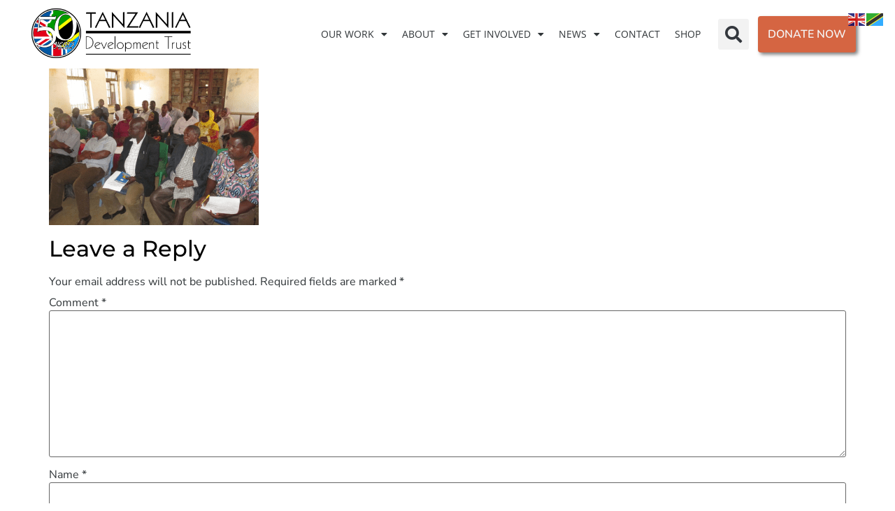

--- FILE ---
content_type: text/html; charset=UTF-8
request_url: https://tanzdevtrust.org/immagine-2022-03-07-133107/
body_size: 27339
content:
<!doctype html><html lang="en-GB"><head><meta charset="UTF-8"><meta name="viewport" content="width=device-width, initial-scale=1"><link rel="profile" href="https://gmpg.org/xfn/11"><meta name='robots' content='index, follow, max-image-preview:large, max-snippet:-1, max-video-preview:-1' /><title>| Tanzania Development Trust</title><meta name="description" content="The projects we fund help to empower the livelihoods of many people in rural communities." /><link rel="canonical" href="https://tanzdevtrust.org/immagine-2022-03-07-133107/" /><meta property="og:locale" content="en_GB" /><meta property="og:type" content="article" /><meta property="og:title" content="| Tanzania Development Trust" /><meta property="og:description" content="The projects we fund help to empower the livelihoods of many people in rural communities." /><meta property="og:url" content="https://tanzdevtrust.org/immagine-2022-03-07-133107/" /><meta property="og:site_name" content="Tanzania Development Trust" /><meta property="article:publisher" content="http://www.facebook.com/tanzdevtrust" /><meta property="article:modified_time" content="2022-03-07T13:41:45+00:00" /><meta property="og:image" content="https://tanzdevtrust.org/immagine-2022-03-07-133107" /><meta property="og:image:width" content="962" /><meta property="og:image:height" content="717" /><meta property="og:image:type" content="image/png" /><meta name="twitter:card" content="summary_large_image" /><meta name="twitter:site" content="@tanzdevtrust" /> <script type="application/ld+json" class="yoast-schema-graph">{"@context":"https://schema.org","@graph":[{"@type":"WebPage","@id":"https://tanzdevtrust.org/immagine-2022-03-07-133107/","url":"https://tanzdevtrust.org/immagine-2022-03-07-133107/","name":"| Tanzania Development Trust","isPartOf":{"@id":"https://tanzdevtrust.org/#website"},"primaryImageOfPage":{"@id":"https://tanzdevtrust.org/immagine-2022-03-07-133107/#primaryimage"},"image":{"@id":"https://tanzdevtrust.org/immagine-2022-03-07-133107/#primaryimage"},"thumbnailUrl":"https://tanzdevtrust.org/wp-content/uploads/2019/08/Immagine-2022-03-07-133107.png","datePublished":"2022-03-07T13:39:44+00:00","dateModified":"2022-03-07T13:41:45+00:00","description":"The projects we fund help to empower the livelihoods of many people in rural communities.","inLanguage":"en-GB","potentialAction":[{"@type":"ReadAction","target":["https://tanzdevtrust.org/immagine-2022-03-07-133107/"]}]},{"@type":"ImageObject","inLanguage":"en-GB","@id":"https://tanzdevtrust.org/immagine-2022-03-07-133107/#primaryimage","url":"https://tanzdevtrust.org/wp-content/uploads/2019/08/Immagine-2022-03-07-133107.png","contentUrl":"https://tanzdevtrust.org/wp-content/uploads/2019/08/Immagine-2022-03-07-133107.png","width":962,"height":717},{"@type":"WebSite","@id":"https://tanzdevtrust.org/#website","url":"https://tanzdevtrust.org/","name":"Tanzania Development Trust","description":"Working with communities in Tanzania since 1975","publisher":{"@id":"https://tanzdevtrust.org/#organization"},"alternateName":"TanzDevTrust","potentialAction":[{"@type":"SearchAction","target":{"@type":"EntryPoint","urlTemplate":"https://tanzdevtrust.org/?s={search_term_string}"},"query-input":{"@type":"PropertyValueSpecification","valueRequired":true,"valueName":"search_term_string"}}],"inLanguage":"en-GB"},{"@type":"Organization","@id":"https://tanzdevtrust.org/#organization","name":"Tanzania Development Trust","url":"https://tanzdevtrust.org/","logo":{"@type":"ImageObject","inLanguage":"en-GB","@id":"https://tanzdevtrust.org/#/schema/logo/image/","url":"https://tanzdevtrust.org/wp-content/uploads/2020/10/tanzanialogo.png","contentUrl":"https://tanzdevtrust.org/wp-content/uploads/2020/10/tanzanialogo.png","width":250,"height":78,"caption":"Tanzania Development Trust"},"image":{"@id":"https://tanzdevtrust.org/#/schema/logo/image/"},"sameAs":["http://www.facebook.com/tanzdevtrust","https://x.com/tanzdevtrust","http://www.instagram.com/tanzaniadevelopmenttrust","https://www.linkedin.com/company/tanzania-development-trust","https://www.youtube.com/user/TanzaniaDevTrust"]}]}</script> <link rel='dns-prefetch' href='//www.googletagmanager.com' /><link rel="alternate" type="application/rss+xml" title="Tanzania Development Trust &raquo; Feed" href="https://tanzdevtrust.org/feed/" /><link rel="alternate" type="application/rss+xml" title="Tanzania Development Trust &raquo; Comments Feed" href="https://tanzdevtrust.org/comments/feed/" /><link rel="alternate" type="application/rss+xml" title="Tanzania Development Trust &raquo;  Comments Feed" href="https://tanzdevtrust.org/feed/?attachment_id=10668" /><link rel="alternate" title="oEmbed (JSON)" type="application/json+oembed" href="https://tanzdevtrust.org/wp-json/oembed/1.0/embed?url=https%3A%2F%2Ftanzdevtrust.org%2Fimmagine-2022-03-07-133107%2F" /><link rel="alternate" title="oEmbed (XML)" type="text/xml+oembed" href="https://tanzdevtrust.org/wp-json/oembed/1.0/embed?url=https%3A%2F%2Ftanzdevtrust.org%2Fimmagine-2022-03-07-133107%2F&#038;format=xml" /><style>.lazyload,
			.lazyloading {
				max-width: 100%;
			}</style><style id='wp-img-auto-sizes-contain-inline-css'>img:is([sizes=auto i],[sizes^="auto," i]){contain-intrinsic-size:3000px 1500px}
/*# sourceURL=wp-img-auto-sizes-contain-inline-css */</style><style id='wp-emoji-styles-inline-css'>img.wp-smiley, img.emoji {
		display: inline !important;
		border: none !important;
		box-shadow: none !important;
		height: 1em !important;
		width: 1em !important;
		margin: 0 0.07em !important;
		vertical-align: -0.1em !important;
		background: none !important;
		padding: 0 !important;
	}
/*# sourceURL=wp-emoji-styles-inline-css */</style><link rel='stylesheet' id='wp-block-library-css' href='https://tanzdevtrust.org/wp-includes/css/dist/block-library/style.min.css?ver=6.9' media='all' /><link rel='stylesheet' id='visual-portfolio-block-filter-by-category-css' href='https://tanzdevtrust.org/wp-content/cache/autoptimize/autoptimize_single_7321b36910ee8fa38d24d1b224fad2f1.php?ver=1762822912' media='all' /><link rel='stylesheet' id='visual-portfolio-block-pagination-css' href='https://tanzdevtrust.org/wp-content/cache/autoptimize/autoptimize_single_ea7b49b99fd7ea0d9a23610549e7787f.php?ver=1762822912' media='all' /><link rel='stylesheet' id='visual-portfolio-block-sort-css' href='https://tanzdevtrust.org/wp-content/cache/autoptimize/autoptimize_single_5864cf2db2685c41cc13683f786fd978.php?ver=1762822912' media='all' /><style id='global-styles-inline-css'>:root{--wp--preset--aspect-ratio--square: 1;--wp--preset--aspect-ratio--4-3: 4/3;--wp--preset--aspect-ratio--3-4: 3/4;--wp--preset--aspect-ratio--3-2: 3/2;--wp--preset--aspect-ratio--2-3: 2/3;--wp--preset--aspect-ratio--16-9: 16/9;--wp--preset--aspect-ratio--9-16: 9/16;--wp--preset--color--black: #000000;--wp--preset--color--cyan-bluish-gray: #abb8c3;--wp--preset--color--white: #ffffff;--wp--preset--color--pale-pink: #f78da7;--wp--preset--color--vivid-red: #cf2e2e;--wp--preset--color--luminous-vivid-orange: #ff6900;--wp--preset--color--luminous-vivid-amber: #fcb900;--wp--preset--color--light-green-cyan: #7bdcb5;--wp--preset--color--vivid-green-cyan: #00d084;--wp--preset--color--pale-cyan-blue: #8ed1fc;--wp--preset--color--vivid-cyan-blue: #0693e3;--wp--preset--color--vivid-purple: #9b51e0;--wp--preset--gradient--vivid-cyan-blue-to-vivid-purple: linear-gradient(135deg,rgb(6,147,227) 0%,rgb(155,81,224) 100%);--wp--preset--gradient--light-green-cyan-to-vivid-green-cyan: linear-gradient(135deg,rgb(122,220,180) 0%,rgb(0,208,130) 100%);--wp--preset--gradient--luminous-vivid-amber-to-luminous-vivid-orange: linear-gradient(135deg,rgb(252,185,0) 0%,rgb(255,105,0) 100%);--wp--preset--gradient--luminous-vivid-orange-to-vivid-red: linear-gradient(135deg,rgb(255,105,0) 0%,rgb(207,46,46) 100%);--wp--preset--gradient--very-light-gray-to-cyan-bluish-gray: linear-gradient(135deg,rgb(238,238,238) 0%,rgb(169,184,195) 100%);--wp--preset--gradient--cool-to-warm-spectrum: linear-gradient(135deg,rgb(74,234,220) 0%,rgb(151,120,209) 20%,rgb(207,42,186) 40%,rgb(238,44,130) 60%,rgb(251,105,98) 80%,rgb(254,248,76) 100%);--wp--preset--gradient--blush-light-purple: linear-gradient(135deg,rgb(255,206,236) 0%,rgb(152,150,240) 100%);--wp--preset--gradient--blush-bordeaux: linear-gradient(135deg,rgb(254,205,165) 0%,rgb(254,45,45) 50%,rgb(107,0,62) 100%);--wp--preset--gradient--luminous-dusk: linear-gradient(135deg,rgb(255,203,112) 0%,rgb(199,81,192) 50%,rgb(65,88,208) 100%);--wp--preset--gradient--pale-ocean: linear-gradient(135deg,rgb(255,245,203) 0%,rgb(182,227,212) 50%,rgb(51,167,181) 100%);--wp--preset--gradient--electric-grass: linear-gradient(135deg,rgb(202,248,128) 0%,rgb(113,206,126) 100%);--wp--preset--gradient--midnight: linear-gradient(135deg,rgb(2,3,129) 0%,rgb(40,116,252) 100%);--wp--preset--font-size--small: 13px;--wp--preset--font-size--medium: 20px;--wp--preset--font-size--large: 36px;--wp--preset--font-size--x-large: 42px;--wp--preset--spacing--20: 0.44rem;--wp--preset--spacing--30: 0.67rem;--wp--preset--spacing--40: 1rem;--wp--preset--spacing--50: 1.5rem;--wp--preset--spacing--60: 2.25rem;--wp--preset--spacing--70: 3.38rem;--wp--preset--spacing--80: 5.06rem;--wp--preset--shadow--natural: 6px 6px 9px rgba(0, 0, 0, 0.2);--wp--preset--shadow--deep: 12px 12px 50px rgba(0, 0, 0, 0.4);--wp--preset--shadow--sharp: 6px 6px 0px rgba(0, 0, 0, 0.2);--wp--preset--shadow--outlined: 6px 6px 0px -3px rgb(255, 255, 255), 6px 6px rgb(0, 0, 0);--wp--preset--shadow--crisp: 6px 6px 0px rgb(0, 0, 0);}:root { --wp--style--global--content-size: 800px;--wp--style--global--wide-size: 1200px; }:where(body) { margin: 0; }.wp-site-blocks > .alignleft { float: left; margin-right: 2em; }.wp-site-blocks > .alignright { float: right; margin-left: 2em; }.wp-site-blocks > .aligncenter { justify-content: center; margin-left: auto; margin-right: auto; }:where(.wp-site-blocks) > * { margin-block-start: 24px; margin-block-end: 0; }:where(.wp-site-blocks) > :first-child { margin-block-start: 0; }:where(.wp-site-blocks) > :last-child { margin-block-end: 0; }:root { --wp--style--block-gap: 24px; }:root :where(.is-layout-flow) > :first-child{margin-block-start: 0;}:root :where(.is-layout-flow) > :last-child{margin-block-end: 0;}:root :where(.is-layout-flow) > *{margin-block-start: 24px;margin-block-end: 0;}:root :where(.is-layout-constrained) > :first-child{margin-block-start: 0;}:root :where(.is-layout-constrained) > :last-child{margin-block-end: 0;}:root :where(.is-layout-constrained) > *{margin-block-start: 24px;margin-block-end: 0;}:root :where(.is-layout-flex){gap: 24px;}:root :where(.is-layout-grid){gap: 24px;}.is-layout-flow > .alignleft{float: left;margin-inline-start: 0;margin-inline-end: 2em;}.is-layout-flow > .alignright{float: right;margin-inline-start: 2em;margin-inline-end: 0;}.is-layout-flow > .aligncenter{margin-left: auto !important;margin-right: auto !important;}.is-layout-constrained > .alignleft{float: left;margin-inline-start: 0;margin-inline-end: 2em;}.is-layout-constrained > .alignright{float: right;margin-inline-start: 2em;margin-inline-end: 0;}.is-layout-constrained > .aligncenter{margin-left: auto !important;margin-right: auto !important;}.is-layout-constrained > :where(:not(.alignleft):not(.alignright):not(.alignfull)){max-width: var(--wp--style--global--content-size);margin-left: auto !important;margin-right: auto !important;}.is-layout-constrained > .alignwide{max-width: var(--wp--style--global--wide-size);}body .is-layout-flex{display: flex;}.is-layout-flex{flex-wrap: wrap;align-items: center;}.is-layout-flex > :is(*, div){margin: 0;}body .is-layout-grid{display: grid;}.is-layout-grid > :is(*, div){margin: 0;}body{padding-top: 0px;padding-right: 0px;padding-bottom: 0px;padding-left: 0px;}a:where(:not(.wp-element-button)){text-decoration: underline;}:root :where(.wp-element-button, .wp-block-button__link){background-color: #32373c;border-width: 0;color: #fff;font-family: inherit;font-size: inherit;font-style: inherit;font-weight: inherit;letter-spacing: inherit;line-height: inherit;padding-top: calc(0.667em + 2px);padding-right: calc(1.333em + 2px);padding-bottom: calc(0.667em + 2px);padding-left: calc(1.333em + 2px);text-decoration: none;text-transform: inherit;}.has-black-color{color: var(--wp--preset--color--black) !important;}.has-cyan-bluish-gray-color{color: var(--wp--preset--color--cyan-bluish-gray) !important;}.has-white-color{color: var(--wp--preset--color--white) !important;}.has-pale-pink-color{color: var(--wp--preset--color--pale-pink) !important;}.has-vivid-red-color{color: var(--wp--preset--color--vivid-red) !important;}.has-luminous-vivid-orange-color{color: var(--wp--preset--color--luminous-vivid-orange) !important;}.has-luminous-vivid-amber-color{color: var(--wp--preset--color--luminous-vivid-amber) !important;}.has-light-green-cyan-color{color: var(--wp--preset--color--light-green-cyan) !important;}.has-vivid-green-cyan-color{color: var(--wp--preset--color--vivid-green-cyan) !important;}.has-pale-cyan-blue-color{color: var(--wp--preset--color--pale-cyan-blue) !important;}.has-vivid-cyan-blue-color{color: var(--wp--preset--color--vivid-cyan-blue) !important;}.has-vivid-purple-color{color: var(--wp--preset--color--vivid-purple) !important;}.has-black-background-color{background-color: var(--wp--preset--color--black) !important;}.has-cyan-bluish-gray-background-color{background-color: var(--wp--preset--color--cyan-bluish-gray) !important;}.has-white-background-color{background-color: var(--wp--preset--color--white) !important;}.has-pale-pink-background-color{background-color: var(--wp--preset--color--pale-pink) !important;}.has-vivid-red-background-color{background-color: var(--wp--preset--color--vivid-red) !important;}.has-luminous-vivid-orange-background-color{background-color: var(--wp--preset--color--luminous-vivid-orange) !important;}.has-luminous-vivid-amber-background-color{background-color: var(--wp--preset--color--luminous-vivid-amber) !important;}.has-light-green-cyan-background-color{background-color: var(--wp--preset--color--light-green-cyan) !important;}.has-vivid-green-cyan-background-color{background-color: var(--wp--preset--color--vivid-green-cyan) !important;}.has-pale-cyan-blue-background-color{background-color: var(--wp--preset--color--pale-cyan-blue) !important;}.has-vivid-cyan-blue-background-color{background-color: var(--wp--preset--color--vivid-cyan-blue) !important;}.has-vivid-purple-background-color{background-color: var(--wp--preset--color--vivid-purple) !important;}.has-black-border-color{border-color: var(--wp--preset--color--black) !important;}.has-cyan-bluish-gray-border-color{border-color: var(--wp--preset--color--cyan-bluish-gray) !important;}.has-white-border-color{border-color: var(--wp--preset--color--white) !important;}.has-pale-pink-border-color{border-color: var(--wp--preset--color--pale-pink) !important;}.has-vivid-red-border-color{border-color: var(--wp--preset--color--vivid-red) !important;}.has-luminous-vivid-orange-border-color{border-color: var(--wp--preset--color--luminous-vivid-orange) !important;}.has-luminous-vivid-amber-border-color{border-color: var(--wp--preset--color--luminous-vivid-amber) !important;}.has-light-green-cyan-border-color{border-color: var(--wp--preset--color--light-green-cyan) !important;}.has-vivid-green-cyan-border-color{border-color: var(--wp--preset--color--vivid-green-cyan) !important;}.has-pale-cyan-blue-border-color{border-color: var(--wp--preset--color--pale-cyan-blue) !important;}.has-vivid-cyan-blue-border-color{border-color: var(--wp--preset--color--vivid-cyan-blue) !important;}.has-vivid-purple-border-color{border-color: var(--wp--preset--color--vivid-purple) !important;}.has-vivid-cyan-blue-to-vivid-purple-gradient-background{background: var(--wp--preset--gradient--vivid-cyan-blue-to-vivid-purple) !important;}.has-light-green-cyan-to-vivid-green-cyan-gradient-background{background: var(--wp--preset--gradient--light-green-cyan-to-vivid-green-cyan) !important;}.has-luminous-vivid-amber-to-luminous-vivid-orange-gradient-background{background: var(--wp--preset--gradient--luminous-vivid-amber-to-luminous-vivid-orange) !important;}.has-luminous-vivid-orange-to-vivid-red-gradient-background{background: var(--wp--preset--gradient--luminous-vivid-orange-to-vivid-red) !important;}.has-very-light-gray-to-cyan-bluish-gray-gradient-background{background: var(--wp--preset--gradient--very-light-gray-to-cyan-bluish-gray) !important;}.has-cool-to-warm-spectrum-gradient-background{background: var(--wp--preset--gradient--cool-to-warm-spectrum) !important;}.has-blush-light-purple-gradient-background{background: var(--wp--preset--gradient--blush-light-purple) !important;}.has-blush-bordeaux-gradient-background{background: var(--wp--preset--gradient--blush-bordeaux) !important;}.has-luminous-dusk-gradient-background{background: var(--wp--preset--gradient--luminous-dusk) !important;}.has-pale-ocean-gradient-background{background: var(--wp--preset--gradient--pale-ocean) !important;}.has-electric-grass-gradient-background{background: var(--wp--preset--gradient--electric-grass) !important;}.has-midnight-gradient-background{background: var(--wp--preset--gradient--midnight) !important;}.has-small-font-size{font-size: var(--wp--preset--font-size--small) !important;}.has-medium-font-size{font-size: var(--wp--preset--font-size--medium) !important;}.has-large-font-size{font-size: var(--wp--preset--font-size--large) !important;}.has-x-large-font-size{font-size: var(--wp--preset--font-size--x-large) !important;}
:root :where(.wp-block-pullquote){font-size: 1.5em;line-height: 1.6;}
/*# sourceURL=global-styles-inline-css */</style><link rel='stylesheet' id='woocommerce-layout-css' href='https://tanzdevtrust.org/wp-content/cache/autoptimize/autoptimize_single_e98f5279cacaef826050eb2595082e77.php?ver=10.4.3' media='all' /><link rel='stylesheet' id='woocommerce-smallscreen-css' href='https://tanzdevtrust.org/wp-content/cache/autoptimize/autoptimize_single_59d266c0ea580aae1113acb3761f7ad5.php?ver=10.4.3' media='only screen and (max-width: 768px)' /><link rel='stylesheet' id='woocommerce-general-css' href='https://tanzdevtrust.org/wp-content/cache/autoptimize/autoptimize_single_0a5cfa15a1c3bce6319a071a84e71e83.php?ver=10.4.3' media='all' /><style id='woocommerce-inline-inline-css'>.woocommerce form .form-row .required { visibility: visible; }
/*# sourceURL=woocommerce-inline-inline-css */</style><link rel='stylesheet' id='ivory-search-styles-css' href='https://tanzdevtrust.org/wp-content/plugins/add-search-to-menu/public/css/ivory-search.min.css?ver=5.5.13' media='all' /><link rel='stylesheet' id='hello-elementor-css' href='https://tanzdevtrust.org/wp-content/cache/autoptimize/autoptimize_single_af4b9638d69957103dc5ea259563873e.php?ver=3.4.5' media='all' /><link rel='stylesheet' id='hello-elementor-theme-style-css' href='https://tanzdevtrust.org/wp-content/cache/autoptimize/autoptimize_single_a480d2bf8c523da1c15b272e519f33f2.php?ver=3.4.5' media='all' /><link rel='stylesheet' id='hello-elementor-header-footer-css' href='https://tanzdevtrust.org/wp-content/cache/autoptimize/autoptimize_single_86dbb47955bb9db9c74abc72efb0c6f6.php?ver=3.4.5' media='all' /><link rel='stylesheet' id='elementor-frontend-css' href='https://tanzdevtrust.org/wp-content/plugins/elementor/assets/css/frontend.min.css?ver=3.34.1' media='all' /><link rel='stylesheet' id='widget-image-css' href='https://tanzdevtrust.org/wp-content/plugins/elementor/assets/css/widget-image.min.css?ver=3.34.1' media='all' /><link rel='stylesheet' id='widget-nav-menu-css' href='https://tanzdevtrust.org/wp-content/plugins/elementor-pro/assets/css/widget-nav-menu.min.css?ver=3.25.3' media='all' /><link rel='stylesheet' id='widget-search-form-css' href='https://tanzdevtrust.org/wp-content/plugins/elementor-pro/assets/css/widget-search-form.min.css?ver=3.25.3' media='all' /><link rel='stylesheet' id='elementor-icons-shared-0-css' href='https://tanzdevtrust.org/wp-content/plugins/elementor/assets/lib/font-awesome/css/fontawesome.min.css?ver=5.15.3' media='all' /><link rel='stylesheet' id='elementor-icons-fa-solid-css' href='https://tanzdevtrust.org/wp-content/plugins/elementor/assets/lib/font-awesome/css/solid.min.css?ver=5.15.3' media='all' /><link rel='stylesheet' id='widget-divider-css' href='https://tanzdevtrust.org/wp-content/plugins/elementor/assets/css/widget-divider.min.css?ver=3.34.1' media='all' /><link rel='stylesheet' id='widget-heading-css' href='https://tanzdevtrust.org/wp-content/plugins/elementor/assets/css/widget-heading.min.css?ver=3.34.1' media='all' /><link rel='stylesheet' id='widget-form-css' href='https://tanzdevtrust.org/wp-content/plugins/elementor-pro/assets/css/widget-form.min.css?ver=3.25.3' media='all' /><link rel='stylesheet' id='widget-spacer-css' href='https://tanzdevtrust.org/wp-content/plugins/elementor/assets/css/widget-spacer.min.css?ver=3.34.1' media='all' /><link rel='stylesheet' id='widget-social-icons-css' href='https://tanzdevtrust.org/wp-content/plugins/elementor/assets/css/widget-social-icons.min.css?ver=3.34.1' media='all' /><link rel='stylesheet' id='e-apple-webkit-css' href='https://tanzdevtrust.org/wp-content/plugins/elementor/assets/css/conditionals/apple-webkit.min.css?ver=3.34.1' media='all' /><link rel='stylesheet' id='elementor-icons-css' href='https://tanzdevtrust.org/wp-content/plugins/elementor/assets/lib/eicons/css/elementor-icons.min.css?ver=5.45.0' media='all' /><link rel='stylesheet' id='elementor-post-6-css' href='https://tanzdevtrust.org/wp-content/cache/autoptimize/autoptimize_single_0eb140d7e8196c8283e2f3d0976118c9.php?ver=1768698211' media='all' /><link rel='stylesheet' id='e-popup-style-css' href='https://tanzdevtrust.org/wp-content/plugins/elementor-pro/assets/css/conditionals/popup.min.css?ver=3.25.3' media='all' /><link rel='stylesheet' id='elementor-post-9277-css' href='https://tanzdevtrust.org/wp-content/cache/autoptimize/autoptimize_single_4855da3a5a91ceb69b5a1adda8b28b40.php?ver=1768698211' media='all' /><link rel='stylesheet' id='elementor-post-169-css' href='https://tanzdevtrust.org/wp-content/cache/autoptimize/autoptimize_single_c09714f436fa7f73639e7aefdb84dc69.php?ver=1768698211' media='all' /><link rel='stylesheet' id='sib-front-css-css' href='https://tanzdevtrust.org/wp-content/cache/autoptimize/autoptimize_single_af1456e33d7180e00002f436e794138b.php?ver=6.9' media='all' /><link rel='stylesheet' id='elementor-gf-local-montserrat-css' href='https://tanzdevtrust.org/wp-content/cache/autoptimize/autoptimize_single_410a6b27428ecfe543a16aab5d5d8775.php?ver=1743103187' media='all' /><link rel='stylesheet' id='elementor-gf-local-nunitosans-css' href='https://tanzdevtrust.org/wp-content/cache/autoptimize/autoptimize_single_cd8bb705d2e49431a5caf1b13d0384f5.php?ver=1743103188' media='all' /><link rel='stylesheet' id='elementor-gf-local-playfairdisplay-css' href='https://tanzdevtrust.org/wp-content/cache/autoptimize/autoptimize_single_b540a40ddec11ca2be97a72c34cb6896.php?ver=1743103189' media='all' /><link rel='stylesheet' id='elementor-gf-local-rubik-css' href='https://tanzdevtrust.org/wp-content/cache/autoptimize/autoptimize_single_5c77f3a569480d9990466828cd258387.php?ver=1743103191' media='all' /><link rel='stylesheet' id='elementor-gf-local-opensans-css' href='https://tanzdevtrust.org/wp-content/cache/autoptimize/autoptimize_single_7da04dbc8105e4796cc59b31cc7d4c86.php?ver=1743103194' media='all' /><link rel='stylesheet' id='elementor-gf-local-nunito-css' href='https://tanzdevtrust.org/wp-content/cache/autoptimize/autoptimize_single_893a56b6e60bafbb758c70bc7e07fb85.php?ver=1743103196' media='all' /><link rel='stylesheet' id='elementor-gf-local-opensanshebrew-css' href='https://tanzdevtrust.org/wp-content/cache/autoptimize/autoptimize_single_c555dc724eef564316750657b7037cd5.php?ver=1743103196' media='all' /><link rel='stylesheet' id='elementor-icons-fa-brands-css' href='https://tanzdevtrust.org/wp-content/plugins/elementor/assets/lib/font-awesome/css/brands.min.css?ver=5.15.3' media='all' /> <script defer id="woocommerce-google-analytics-integration-gtag-js-after" src="[data-uri]"></script> <script src="https://tanzdevtrust.org/wp-includes/js/jquery/jquery.min.js?ver=3.7.1" id="jquery-core-js"></script> <script defer src="https://tanzdevtrust.org/wp-includes/js/jquery/jquery-migrate.min.js?ver=3.4.1" id="jquery-migrate-js"></script> <script src="https://tanzdevtrust.org/wp-content/plugins/woocommerce/assets/js/jquery-blockui/jquery.blockUI.min.js?ver=2.7.0-wc.10.4.3" id="wc-jquery-blockui-js" defer data-wp-strategy="defer"></script> <script defer id="wc-add-to-cart-js-extra" src="[data-uri]"></script> <script src="https://tanzdevtrust.org/wp-content/plugins/woocommerce/assets/js/frontend/add-to-cart.min.js?ver=10.4.3" id="wc-add-to-cart-js" defer data-wp-strategy="defer"></script> <script src="https://tanzdevtrust.org/wp-content/plugins/woocommerce/assets/js/js-cookie/js.cookie.min.js?ver=2.1.4-wc.10.4.3" id="wc-js-cookie-js" defer data-wp-strategy="defer"></script> <script defer id="woocommerce-js-extra" src="[data-uri]"></script> <script src="https://tanzdevtrust.org/wp-content/plugins/woocommerce/assets/js/frontend/woocommerce.min.js?ver=10.4.3" id="woocommerce-js" defer data-wp-strategy="defer"></script> 
 <script defer src="https://www.googletagmanager.com/gtag/js?id=G-PCK6QFDQ91" id="google_gtagjs-js"></script> <script defer id="google_gtagjs-js-after" src="[data-uri]"></script> <script defer id="sib-front-js-js-extra" src="[data-uri]"></script> <script defer src="https://tanzdevtrust.org/wp-content/cache/autoptimize/autoptimize_single_84e18e27eece4754ccb51cd2b604c6b5.php?ver=1768482125" id="sib-front-js-js"></script> <link rel="https://api.w.org/" href="https://tanzdevtrust.org/wp-json/" /><link rel="alternate" title="JSON" type="application/json" href="https://tanzdevtrust.org/wp-json/wp/v2/media/10668" /><link rel="EditURI" type="application/rsd+xml" title="RSD" href="https://tanzdevtrust.org/xmlrpc.php?rsd" /><link rel='shortlink' href='https://tanzdevtrust.org/?p=10668' /><meta name="generator" content="Site Kit by Google 1.170.0" /><script defer id="mcjs" src="[data-uri]"></script><script defer src="[data-uri]"></script> <noscript><style type="text/css">.vp-portfolio__preloader-wrap{display:none}.vp-portfolio__filter-wrap,.vp-portfolio__items-wrap,.vp-portfolio__pagination-wrap,.vp-portfolio__sort-wrap{opacity:1;visibility:visible}.vp-portfolio__item .vp-portfolio__item-img noscript+img,.vp-portfolio__thumbnails-wrap{display:none}</style></noscript><style>/* CSS added by WP Meta and Date Remover*/.entry-meta {display:none !important;}
	.home .entry-meta { display: none; }
	.entry-footer {display:none !important;}
	.home .entry-footer { display: none; }</style> <script defer src="[data-uri]"></script> <style>.no-js img.lazyload {
				display: none;
			}

			figure.wp-block-image img.lazyloading {
				min-width: 150px;
			}

			.lazyload,
			.lazyloading {
				--smush-placeholder-width: 100px;
				--smush-placeholder-aspect-ratio: 1/1;
				width: var(--smush-image-width, var(--smush-placeholder-width)) !important;
				aspect-ratio: var(--smush-image-aspect-ratio, var(--smush-placeholder-aspect-ratio)) !important;
			}

						.lazyload, .lazyloading {
				opacity: 0;
			}

			.lazyloaded {
				opacity: 1;
				transition: opacity 400ms;
				transition-delay: 0ms;
			}</style><meta name="google-site-verification" content="nzMn_HQtyb62Ham3Nc9c6T-D5eGLdyAdMkI3Pawg0-U" /> <noscript><style>.woocommerce-product-gallery{ opacity: 1 !important; }</style></noscript><meta name="generator" content="Elementor 3.34.1; features: additional_custom_breakpoints; settings: css_print_method-external, google_font-enabled, font_display-auto">  <script defer src="[data-uri]"></script> <style>.e-con.e-parent:nth-of-type(n+4):not(.e-lazyloaded):not(.e-no-lazyload),
				.e-con.e-parent:nth-of-type(n+4):not(.e-lazyloaded):not(.e-no-lazyload) * {
					background-image: none !important;
				}
				@media screen and (max-height: 1024px) {
					.e-con.e-parent:nth-of-type(n+3):not(.e-lazyloaded):not(.e-no-lazyload),
					.e-con.e-parent:nth-of-type(n+3):not(.e-lazyloaded):not(.e-no-lazyload) * {
						background-image: none !important;
					}
				}
				@media screen and (max-height: 640px) {
					.e-con.e-parent:nth-of-type(n+2):not(.e-lazyloaded):not(.e-no-lazyload),
					.e-con.e-parent:nth-of-type(n+2):not(.e-lazyloaded):not(.e-no-lazyload) * {
						background-image: none !important;
					}
				}</style><style type="text/css">/* If html does not have either class, do not show lazy loaded images. */
			html:not(.vp-lazyload-enabled):not(.js) .vp-lazyload {
				display: none;
			}</style> <script defer src="[data-uri]"></script> <style class="wpcode-css-snippet">/* fix blue slant on cards on projects page */
.vp-portfolio__items-style-emerge.vp-portfolio__items-show-caption-always figure.vp-portfolio__item .vp-portfolio__item-caption {
	--vp-items-style-emerge--caption-skew__clip-left: 0px;
    --vp-items-style-emerge--caption-skew__clip-right: 0px;
    padding-top: 0;
}

/* fix comments section width on posts page */
body.single-post > main.post > .page-content > div.post-tags, body.single-post > main.post > section#comments {
    max-width: 1140px;
	margin: auto;
	padding: 10px;
}

/* news archive card image size */
.premium-blog-wrap .premium-blog-thumbnail-container img {
	height: 300px;
}</style><style id="wp-custom-css">#stripe-card-element {
height:"50px";}
#stripe-card-element {
    margin-bottom: 1em;
}

/* Global */
h1, h2, h3, h4, h5, h6 {
font-family: "Montserrat", sans-serif !important;
}

/* Projects: Tiles */
.vp-portfolio__item-meta-title {font-family: "Montserrat", sans-serif !important;
font-weight: 300;
    text-transform: uppercase;
}

/* Home */
body.home .premium-prefix-text .premium-fancy-text-span-align {
	font-family: "Montserrat", sans-serif !important;
font-optical-sizing: auto !important;
font-weight: 500 !important;
font-style: normal !important;
font-size: 32px !important;
line-height: 40px !important;
text-transform: uppercase !important;
}
@media (max-width:1024px){
	font-size: 28px !important; line-height: 30px !important
}
@media (max-width:767px){
	font-size: 24px !important; line-height: 26px !important
}

/* Single Products */
body.single-product h1,
h1.woocommerce-products-header__title.page-title {
font-family: "Montserrat", sans-serif !important;
font-optical-sizing: auto !important;
text-transform: uppercase !important;
font-weight: 500 !important;
font-style: normal;
font-size: 40px !important;
line-height: 44px !important;
}
body.single-product h2 {
font-family: "Montserrat", sans-serif !important;
	font-weight: 500 !important;
font-style: normal;
font-size: 40px !important;
line-height: 44px !important;
}
body.single-product h2,
h2.woocommerce-loop-product__title {
	font-weight: 300 !important;
font-style: normal !important;
font-size: 24px !important;
line-height: 30px !important;
}
/* Tablet */
@media (max-width:1024px){
body.single-product h1,
h1.woocommerce-products-header__title.page-title {font-size: 36px !important; line-height: 38px !important}
	body.single-product h2 {
		font-size: 36px !important; line-height: 38px !important
	}
	body.single-product h2,
h2.woocommerce-loop-product__title {font-size: 22px !important; line-height: 24px !important}
}

/* Mobile */
@media (max-width:767px){
body.single-product h1,
h1.woocommerce-products-header__title.page-title {font-size: 30px !important; line-height: 32px !important}
	body.single-product h2 {
		font-size: 30px !important; line-height: 32px !important
	}
	body.single-product h2,
h2.woocommerce-loop-product__title {font-size: 20px !important; line-height: 22px !important}
}</style></head><body class="attachment wp-singular attachment-template-default single single-attachment postid-10668 attachmentid-10668 attachment-png wp-custom-logo wp-embed-responsive wp-theme-hello-elementor theme-hello-elementor woocommerce-no-js hello-elementor hello-elementor-default elementor-default elementor-kit-6"> <script defer src="[data-uri]"></script>  <noscript><iframe data-src="https://www.googletagmanager.com/ns.html?id=GTM-NF87B9R"
height="0" width="0" style="display:none;visibility:hidden" src="[data-uri]" class="lazyload" data-load-mode="1"></iframe></noscript> <a class="skip-link screen-reader-text" href="#content">Skip to content</a><div data-elementor-type="header" data-elementor-id="9277" class="elementor elementor-9277 elementor-location-header" data-elementor-post-type="elementor_library"><section class="elementor-section elementor-top-section elementor-element elementor-element-c5effbd elementor-section-boxed elementor-section-height-default elementor-section-height-default" data-id="c5effbd" data-element_type="section" data-settings="{&quot;background_background&quot;:&quot;classic&quot;,&quot;sticky&quot;:&quot;top&quot;,&quot;sticky_on&quot;:[&quot;desktop&quot;,&quot;tablet&quot;,&quot;mobile&quot;],&quot;sticky_offset&quot;:0,&quot;sticky_effects_offset&quot;:0,&quot;sticky_anchor_link_offset&quot;:0}"><div class="elementor-container elementor-column-gap-default"><div class="elementor-column elementor-col-25 elementor-top-column elementor-element elementor-element-4e30a3a" data-id="4e30a3a" data-element_type="column"><div class="elementor-widget-wrap elementor-element-populated"><div class="elementor-element elementor-element-1775e73 elementor-widget-mobile__width-initial elementor-widget elementor-widget-theme-site-logo elementor-widget-image" data-id="1775e73" data-element_type="widget" data-widget_type="theme-site-logo.default"><div class="elementor-widget-container"> <a href="https://tanzdevtrust.org"> <img data-src="https://tanzdevtrust.org/wp-content/uploads/2020/10/TDTLogo_50_Banner_Transparent.png" title="TDTLogo_50_Banner_Transparent" alt="TDTLogo_50_Banner_Transparent" src="[data-uri]" class="lazyload" style="--smush-placeholder-width: 2000px; --smush-placeholder-aspect-ratio: 2000/500;" /> </a></div></div></div></div><div class="elementor-column elementor-col-25 elementor-top-column elementor-element elementor-element-5fe2151" data-id="5fe2151" data-element_type="column" data-settings="{&quot;background_background&quot;:&quot;classic&quot;}"><div class="elementor-widget-wrap elementor-element-populated"><div class="elementor-element elementor-element-707202b elementor-nav-menu__align-end elementor-nav-menu--dropdown-mobile elementor-nav-menu--stretch elementor-widget__width-auto elementor-widget-mobile__width-auto elementor-nav-menu__text-align-aside elementor-nav-menu--toggle elementor-nav-menu--burger elementor-widget elementor-widget-nav-menu" data-id="707202b" data-element_type="widget" data-settings="{&quot;full_width&quot;:&quot;stretch&quot;,&quot;layout&quot;:&quot;horizontal&quot;,&quot;submenu_icon&quot;:{&quot;value&quot;:&quot;&lt;i class=\&quot;fas fa-caret-down\&quot;&gt;&lt;\/i&gt;&quot;,&quot;library&quot;:&quot;fa-solid&quot;},&quot;toggle&quot;:&quot;burger&quot;}" data-widget_type="nav-menu.default"><div class="elementor-widget-container"><nav aria-label="Menu" class="elementor-nav-menu--main elementor-nav-menu__container elementor-nav-menu--layout-horizontal e--pointer-underline e--animation-grow"><ul id="menu-1-707202b" class="elementor-nav-menu"><li class="menu-item menu-item-type-custom menu-item-object-custom menu-item-has-children menu-item-3135"><a href="#" class="elementor-item elementor-item-anchor">OUR WORK</a><ul class="sub-menu elementor-nav-menu--dropdown"><li class="menu-item menu-item-type-post_type menu-item-object-page menu-item-3236"><a href="https://tanzdevtrust.org/priorities/" class="elementor-sub-item">Priorities</a></li><li class="menu-item menu-item-type-post_type menu-item-object-page menu-item-13735"><a href="https://tanzdevtrust.org/projects/" class="elementor-sub-item">Projects</a></li><li class="menu-item menu-item-type-post_type menu-item-object-page menu-item-3191"><a href="https://tanzdevtrust.org/reports/" class="elementor-sub-item">Reports</a></li></ul></li><li class="menu-item menu-item-type-custom menu-item-object-custom menu-item-has-children menu-item-3253"><a href="#" class="elementor-item elementor-item-anchor">ABOUT</a><ul class="sub-menu elementor-nav-menu--dropdown"><li class="menu-item menu-item-type-post_type menu-item-object-page menu-item-3289"><a href="https://tanzdevtrust.org/about-the-tanzania-development-trust/" class="elementor-sub-item">About TDT</a></li><li class="menu-item menu-item-type-post_type menu-item-object-page menu-item-3530"><a href="https://tanzdevtrust.org/meet-our-committee/" class="elementor-sub-item">Our Committee</a></li><li class="menu-item menu-item-type-post_type menu-item-object-page menu-item-3380"><a href="https://tanzdevtrust.org/tanzania/" class="elementor-sub-item">Why Tanzania</a></li></ul></li><li class="menu-item menu-item-type-custom menu-item-object-custom menu-item-has-children menu-item-3370"><a href="#" class="elementor-item elementor-item-anchor">GET INVOLVED</a><ul class="sub-menu elementor-nav-menu--dropdown"><li class="menu-item menu-item-type-post_type menu-item-object-page menu-item-3371"><a href="https://tanzdevtrust.org/take-action/" class="elementor-sub-item">How you can help</a></li><li class="menu-item menu-item-type-post_type menu-item-object-page menu-item-11956"><a href="https://tanzdevtrust.org/fundraising-ambassadors/" class="elementor-sub-item">Fundraising Ambassadors</a></li><li class="menu-item menu-item-type-post_type menu-item-object-page menu-item-3372"><a href="https://tanzdevtrust.org/funds/" class="elementor-sub-item">What we fund</a></li><li class="menu-item menu-item-type-post_type menu-item-object-page menu-item-3842"><a href="https://tanzdevtrust.org/ways-to-donate/" class="elementor-sub-item">Ways to Donate</a></li></ul></li><li class="menu-item menu-item-type-custom menu-item-object-custom menu-item-has-children menu-item-7619"><a href="#" class="elementor-item elementor-item-anchor">NEWS</a><ul class="sub-menu elementor-nav-menu--dropdown"><li class="menu-item menu-item-type-post_type menu-item-object-page menu-item-16994"><a href="https://tanzdevtrust.org/our-commitment-during-this-period-of-uncertainty/" class="elementor-sub-item">Our Commitment During This Period of Uncertainty</a></li><li class="menu-item menu-item-type-post_type menu-item-object-page menu-item-16936"><a href="https://tanzdevtrust.org/a-big-step-forward-for-tumaini-in-memory-of-betty/" class="elementor-sub-item">A Big Step Forward for Tumaini – In Memory of Betty</a></li><li class="menu-item menu-item-type-post_type menu-item-object-page menu-item-3296"><a href="https://tanzdevtrust.org/news/" class="elementor-sub-item">News &#038; Events</a></li><li class="menu-item menu-item-type-post_type menu-item-object-page menu-item-7579"><a href="https://tanzdevtrust.org/monthly-photo-competition/" class="elementor-sub-item">Photo Competition</a></li></ul></li><li class="menu-item menu-item-type-post_type menu-item-object-page menu-item-3563"><a href="https://tanzdevtrust.org/contact/" class="elementor-item">CONTACT</a></li><li class="menu-item menu-item-type-post_type menu-item-object-page menu-item-7942"><a href="https://tanzdevtrust.org/shop/" class="elementor-item">SHOP</a></li></ul></nav><div class="elementor-menu-toggle" role="button" tabindex="0" aria-label="Menu Toggle" aria-expanded="false"> <i aria-hidden="true" role="presentation" class="elementor-menu-toggle__icon--open eicon-menu-bar"></i><i aria-hidden="true" role="presentation" class="elementor-menu-toggle__icon--close eicon-close"></i> <span class="elementor-screen-only">Menu</span></div><nav class="elementor-nav-menu--dropdown elementor-nav-menu__container" aria-hidden="true"><ul id="menu-2-707202b" class="elementor-nav-menu"><li class="menu-item menu-item-type-custom menu-item-object-custom menu-item-has-children menu-item-3135"><a href="#" class="elementor-item elementor-item-anchor" tabindex="-1">OUR WORK</a><ul class="sub-menu elementor-nav-menu--dropdown"><li class="menu-item menu-item-type-post_type menu-item-object-page menu-item-3236"><a href="https://tanzdevtrust.org/priorities/" class="elementor-sub-item" tabindex="-1">Priorities</a></li><li class="menu-item menu-item-type-post_type menu-item-object-page menu-item-13735"><a href="https://tanzdevtrust.org/projects/" class="elementor-sub-item" tabindex="-1">Projects</a></li><li class="menu-item menu-item-type-post_type menu-item-object-page menu-item-3191"><a href="https://tanzdevtrust.org/reports/" class="elementor-sub-item" tabindex="-1">Reports</a></li></ul></li><li class="menu-item menu-item-type-custom menu-item-object-custom menu-item-has-children menu-item-3253"><a href="#" class="elementor-item elementor-item-anchor" tabindex="-1">ABOUT</a><ul class="sub-menu elementor-nav-menu--dropdown"><li class="menu-item menu-item-type-post_type menu-item-object-page menu-item-3289"><a href="https://tanzdevtrust.org/about-the-tanzania-development-trust/" class="elementor-sub-item" tabindex="-1">About TDT</a></li><li class="menu-item menu-item-type-post_type menu-item-object-page menu-item-3530"><a href="https://tanzdevtrust.org/meet-our-committee/" class="elementor-sub-item" tabindex="-1">Our Committee</a></li><li class="menu-item menu-item-type-post_type menu-item-object-page menu-item-3380"><a href="https://tanzdevtrust.org/tanzania/" class="elementor-sub-item" tabindex="-1">Why Tanzania</a></li></ul></li><li class="menu-item menu-item-type-custom menu-item-object-custom menu-item-has-children menu-item-3370"><a href="#" class="elementor-item elementor-item-anchor" tabindex="-1">GET INVOLVED</a><ul class="sub-menu elementor-nav-menu--dropdown"><li class="menu-item menu-item-type-post_type menu-item-object-page menu-item-3371"><a href="https://tanzdevtrust.org/take-action/" class="elementor-sub-item" tabindex="-1">How you can help</a></li><li class="menu-item menu-item-type-post_type menu-item-object-page menu-item-11956"><a href="https://tanzdevtrust.org/fundraising-ambassadors/" class="elementor-sub-item" tabindex="-1">Fundraising Ambassadors</a></li><li class="menu-item menu-item-type-post_type menu-item-object-page menu-item-3372"><a href="https://tanzdevtrust.org/funds/" class="elementor-sub-item" tabindex="-1">What we fund</a></li><li class="menu-item menu-item-type-post_type menu-item-object-page menu-item-3842"><a href="https://tanzdevtrust.org/ways-to-donate/" class="elementor-sub-item" tabindex="-1">Ways to Donate</a></li></ul></li><li class="menu-item menu-item-type-custom menu-item-object-custom menu-item-has-children menu-item-7619"><a href="#" class="elementor-item elementor-item-anchor" tabindex="-1">NEWS</a><ul class="sub-menu elementor-nav-menu--dropdown"><li class="menu-item menu-item-type-post_type menu-item-object-page menu-item-16994"><a href="https://tanzdevtrust.org/our-commitment-during-this-period-of-uncertainty/" class="elementor-sub-item" tabindex="-1">Our Commitment During This Period of Uncertainty</a></li><li class="menu-item menu-item-type-post_type menu-item-object-page menu-item-16936"><a href="https://tanzdevtrust.org/a-big-step-forward-for-tumaini-in-memory-of-betty/" class="elementor-sub-item" tabindex="-1">A Big Step Forward for Tumaini – In Memory of Betty</a></li><li class="menu-item menu-item-type-post_type menu-item-object-page menu-item-3296"><a href="https://tanzdevtrust.org/news/" class="elementor-sub-item" tabindex="-1">News &#038; Events</a></li><li class="menu-item menu-item-type-post_type menu-item-object-page menu-item-7579"><a href="https://tanzdevtrust.org/monthly-photo-competition/" class="elementor-sub-item" tabindex="-1">Photo Competition</a></li></ul></li><li class="menu-item menu-item-type-post_type menu-item-object-page menu-item-3563"><a href="https://tanzdevtrust.org/contact/" class="elementor-item" tabindex="-1">CONTACT</a></li><li class="menu-item menu-item-type-post_type menu-item-object-page menu-item-7942"><a href="https://tanzdevtrust.org/shop/" class="elementor-item" tabindex="-1">SHOP</a></li></ul></nav></div></div></div></div><div class="elementor-column elementor-col-25 elementor-top-column elementor-element elementor-element-ecd7b64" data-id="ecd7b64" data-element_type="column" data-settings="{&quot;background_background&quot;:&quot;classic&quot;}"><div class="elementor-widget-wrap elementor-element-populated"><div class="elementor-element elementor-element-42ee739 elementor-search-form--skin-full_screen elementor-widget__width-auto elementor-widget-mobile__width-initial elementor-widget elementor-widget-search-form" data-id="42ee739" data-element_type="widget" data-settings="{&quot;skin&quot;:&quot;full_screen&quot;}" data-widget_type="search-form.default"><div class="elementor-widget-container"> <search role="search"><form class="elementor-search-form" action="https://tanzdevtrust.org" method="get"><div class="elementor-search-form__toggle" tabindex="0" role="button"> <i aria-hidden="true" class="fas fa-search"></i> <span class="elementor-screen-only">Search</span></div><div class="elementor-search-form__container"> <label class="elementor-screen-only" for="elementor-search-form-42ee739">Search</label> <input id="elementor-search-form-42ee739" placeholder="Search..." class="elementor-search-form__input" type="search" name="s" value=""><div class="dialog-lightbox-close-button dialog-close-button" role="button" tabindex="0"> <i aria-hidden="true" class="eicon-close"></i> <span class="elementor-screen-only">Close this search box.</span></div></div></form> </search></div></div></div></div><div class="elementor-column elementor-col-25 elementor-top-column elementor-element elementor-element-14b2bbf" data-id="14b2bbf" data-element_type="column" data-settings="{&quot;background_background&quot;:&quot;classic&quot;}"><div class="elementor-widget-wrap elementor-element-populated"><div class="elementor-element elementor-element-08fdffa elementor-align-right elementor-widget__width-auto elementor-widget elementor-widget-button" data-id="08fdffa" data-element_type="widget" data-widget_type="button.default"><div class="elementor-widget-container"><div class="elementor-button-wrapper"> <a class="elementor-button elementor-button-link elementor-size-md" href="https://donorbox.org/general-89"> <span class="elementor-button-content-wrapper"> <span class="elementor-button-text">Donate Now</span> </span> </a></div></div></div></div></div></div></section></div><main id="content" class="site-main post-10668 attachment type-attachment status-inherit hentry"><div class="page-header"></div><div class="page-content"><p class="attachment"><a href='https://tanzdevtrust.org/wp-content/uploads/2019/08/Immagine-2022-03-07-133107.png'><img fetchpriority="high" decoding="async" width="300" height="224" src="https://tanzdevtrust.org/wp-content/uploads/2019/08/Immagine-2022-03-07-133107-300x224.png" class="attachment-medium size-medium" alt="" srcset="https://tanzdevtrust.org/wp-content/uploads/2019/08/Immagine-2022-03-07-133107-300x224.png 300w, https://tanzdevtrust.org/wp-content/uploads/2019/08/Immagine-2022-03-07-133107-600x447.png 600w, https://tanzdevtrust.org/wp-content/uploads/2019/08/Immagine-2022-03-07-133107-768x572.png 768w, https://tanzdevtrust.org/wp-content/uploads/2019/08/Immagine-2022-03-07-133107-500x373.png 500w, https://tanzdevtrust.org/wp-content/uploads/2019/08/Immagine-2022-03-07-133107-800x596.png 800w, https://tanzdevtrust.org/wp-content/uploads/2019/08/Immagine-2022-03-07-133107.png 962w" sizes="(max-width: 300px) 100vw, 300px" /></a></p></div><section id="comments" class="comments-area"><div id="respond" class="comment-respond"><h2 id="reply-title" class="comment-reply-title">Leave a Reply <small><a rel="nofollow" id="cancel-comment-reply-link" href="/immagine-2022-03-07-133107/#respond" style="display:none;">Cancel reply</a></small></h2><form action="https://tanzdevtrust.org/wp-comments-post.php" method="post" id="commentform" class="comment-form"><p class="comment-notes"><span id="email-notes">Your email address will not be published.</span> <span class="required-field-message">Required fields are marked <span class="required">*</span></span></p><p class="comment-form-comment"><label for="comment">Comment <span class="required">*</span></label><textarea id="comment" name="comment" cols="45" rows="8" maxlength="65525" required></textarea></p><p class="comment-form-author"><label for="author">Name <span class="required">*</span></label> <input id="author" name="author" type="text" value="" size="30" maxlength="245" autocomplete="name" required /></p><p class="comment-form-email"><label for="email">Email <span class="required">*</span></label> <input id="email" name="email" type="email" value="" size="30" maxlength="100" aria-describedby="email-notes" autocomplete="email" required /></p><p class="comment-form-url"><label for="url">Website</label> <input id="url" name="url" type="url" value="" size="30" maxlength="200" autocomplete="url" /></p><p class="comment-form-cookies-consent"><input id="wp-comment-cookies-consent" name="wp-comment-cookies-consent" type="checkbox" value="yes" /> <label for="wp-comment-cookies-consent">Save my name, email, and website in this browser for the next time I comment.</label></p><p class="form-submit"><input name="submit" type="submit" id="submit" class="submit" value="Post Comment" /> <input type='hidden' name='comment_post_ID' value='10668' id='comment_post_ID' /> <input type='hidden' name='comment_parent' id='comment_parent' value='0' /></p></form></div></section></main><div data-elementor-type="footer" data-elementor-id="169" class="elementor elementor-169 elementor-location-footer" data-elementor-post-type="elementor_library"><section class="elementor-section elementor-top-section elementor-element elementor-element-6c8c750 elementor-section-boxed elementor-section-height-default elementor-section-height-default" data-id="6c8c750" data-element_type="section"><div class="elementor-container elementor-column-gap-default"><div class="elementor-column elementor-col-100 elementor-top-column elementor-element elementor-element-6801f80" data-id="6801f80" data-element_type="column"><div class="elementor-widget-wrap elementor-element-populated"><div class="elementor-element elementor-element-0e80a5b elementor-widget-divider--view-line elementor-widget elementor-widget-divider" data-id="0e80a5b" data-element_type="widget" data-widget_type="divider.default"><div class="elementor-widget-container"><div class="elementor-divider"> <span class="elementor-divider-separator"> </span></div></div></div></div></div></div></section><section data-pa-eq-height="{&quot;targetType&quot;:&quot;widget&quot;,&quot;target&quot;:&quot;&quot;,&quot;trigger&quot;:&quot;load&quot;,&quot;enableOn&quot;:[&quot;desktop&quot;,&quot;tablet&quot;,&quot;mobile&quot;]}" class="elementor-section elementor-top-section elementor-element elementor-element-8fe93e4 premium-equal-height-yes elementor-section-boxed elementor-section-height-default elementor-section-height-default" data-id="8fe93e4" data-element_type="section" data-settings="{&quot;background_background&quot;:&quot;classic&quot;,&quot;premium_eq_height_switcher&quot;:&quot;yes&quot;}"><div class="elementor-container elementor-column-gap-default"><div class="elementor-column elementor-col-50 elementor-top-column elementor-element elementor-element-dfa0ed5" data-id="dfa0ed5" data-element_type="column"><div class="elementor-widget-wrap elementor-element-populated"><div class="elementor-element elementor-element-b5ecb0e elementor-widget elementor-widget-heading" data-id="b5ecb0e" data-element_type="widget" data-widget_type="heading.default"><div class="elementor-widget-container"><h4 class="elementor-heading-title elementor-size-default">Newsletter sign-up</h4></div></div><div class="elementor-element elementor-element-813125e elementor-widget-tablet__width-initial elementor-widget elementor-widget-text-editor" data-id="813125e" data-element_type="widget" data-widget_type="text-editor.default"><div class="elementor-widget-container"><p><span style="font-weight: 400; font-style: normal;">You can keep up-to-date with all our latest news and achievements by adding your email address here.  You can unsubscribe at any time and we will not pass your details on to anyone else.</span></p></div></div><div class="elementor-element elementor-element-34f583b elementor-button-align-stretch elementor-widget elementor-widget-form" data-id="34f583b" data-element_type="widget" data-settings="{&quot;step_next_label&quot;:&quot;Next&quot;,&quot;step_previous_label&quot;:&quot;Previous&quot;,&quot;button_width&quot;:&quot;100&quot;,&quot;step_type&quot;:&quot;number_text&quot;,&quot;step_icon_shape&quot;:&quot;circle&quot;}" data-widget_type="form.default"><div class="elementor-widget-container"><form class="elementor-form" method="post" id="popup" name="New Form"> <input type="hidden" name="post_id" value="169"/> <input type="hidden" name="form_id" value="34f583b"/> <input type="hidden" name="referer_title" value="Home | Tanzania Development Trust" /> <input type="hidden" name="queried_id" value="51"/><div class="elementor-form-fields-wrapper elementor-labels-"><div class="elementor-field-type-text elementor-field-group elementor-column elementor-field-group-name elementor-col-100"> <label for="form-field-name" class="elementor-field-label elementor-screen-only"> Name </label> <input size="1" type="text" name="form_fields[name]" id="form-field-name" class="elementor-field elementor-size-sm  elementor-field-textual" placeholder="Name"></div><div class="elementor-field-type-email elementor-field-group elementor-column elementor-field-group-email elementor-col-100 elementor-field-required"> <label for="form-field-email" class="elementor-field-label elementor-screen-only"> Email </label> <input size="1" type="email" name="form_fields[email]" id="form-field-email" class="elementor-field elementor-size-sm  elementor-field-textual" placeholder="Email" required="required" aria-required="true"></div><div class="elementor-field-type-text"> <input size="1" type="text" name="form_fields[field_4f047f7]" id="form-field-field_4f047f7" class="elementor-field elementor-size-sm " style="display:none !important;"></div><div class="elementor-field-group elementor-column elementor-field-type-submit elementor-col-100 e-form__buttons"> <button class="elementor-button elementor-size-sm" type="submit"> <span class="elementor-button-content-wrapper"> <span class="elementor-button-text">Sign up</span> </span> </button></div></div></form></div></div></div></div><div class="elementor-column elementor-col-50 elementor-top-column elementor-element elementor-element-5974756" data-id="5974756" data-element_type="column"><div class="elementor-widget-wrap elementor-element-populated"><div class="elementor-element elementor-element-07a7c12 elementor-widget elementor-widget-spacer" data-id="07a7c12" data-element_type="widget" data-widget_type="spacer.default"><div class="elementor-widget-container"><div class="elementor-spacer"><div class="elementor-spacer-inner"></div></div></div></div><div class="elementor-element elementor-element-5384ed9 elementor-widget elementor-widget-text-editor" data-id="5384ed9" data-element_type="widget" data-widget_type="text-editor.default"><div class="elementor-widget-container"><p>Tanzania Development Trust (TDT) is a Charitable Incorporated Organisation that has been funding development projects within Tanzania since 1975. 100% of donations are spent on projects in Tanzania.</p><p>Charity Reg. No. 1215126</p><p>Terms &#8211; <a href="https://tanzdevtrust.org/privacy-policy/" target="_blank" rel="noopener">Privacy Policy</a></p></div></div><div class="elementor-element elementor-element-9d22704 elementor-shape-rounded elementor-grid-0 e-grid-align-center elementor-widget elementor-widget-social-icons" data-id="9d22704" data-element_type="widget" data-widget_type="social-icons.default"><div class="elementor-widget-container"><div class="elementor-social-icons-wrapper elementor-grid" role="list"> <span class="elementor-grid-item" role="listitem"> <a class="elementor-icon elementor-social-icon elementor-social-icon-facebook elementor-repeater-item-16e5644" href="https://www.facebook.com/tanzdevtrust/" target="_blank"> <span class="elementor-screen-only">Facebook</span> <i aria-hidden="true" class="fab fa-facebook"></i> </a> </span> <span class="elementor-grid-item" role="listitem"> <a class="elementor-icon elementor-social-icon elementor-social-icon-instagram elementor-repeater-item-a71d977" href="https://www.instagram.com/tanzaniadevelopmenttrust/" target="_blank"> <span class="elementor-screen-only">Instagram</span> <i aria-hidden="true" class="fab fa-instagram"></i> </a> </span> <span class="elementor-grid-item" role="listitem"> <a class="elementor-icon elementor-social-icon elementor-social-icon-linkedin elementor-repeater-item-595900f" href="https://uk.linkedin.com/company/tanzania-development-trust" target="_blank"> <span class="elementor-screen-only">Linkedin</span> <i aria-hidden="true" class="fab fa-linkedin"></i> </a> </span> <span class="elementor-grid-item" role="listitem"> <a class="elementor-icon elementor-social-icon elementor-social-icon-youtube elementor-repeater-item-595a300" href="https://www.youtube.com/playlist?list=PLiKHjzLbztbqkI3_aov5TcRrWWBLkIMez" target="_blank"> <span class="elementor-screen-only">Youtube</span> <i aria-hidden="true" class="fab fa-youtube"></i> </a> </span></div></div></div></div></div></div></section></div> <script type="speculationrules">{"prefetch":[{"source":"document","where":{"and":[{"href_matches":"/*"},{"not":{"href_matches":["/wp-*.php","/wp-admin/*","/wp-content/uploads/*","/wp-content/*","/wp-content/plugins/*","/wp-content/themes/hello-elementor/*","/*\\?(.+)"]}},{"not":{"selector_matches":"a[rel~=\"nofollow\"]"}},{"not":{"selector_matches":".no-prefetch, .no-prefetch a"}}]},"eagerness":"conservative"}]}</script> <div class="gtranslate_wrapper" id="gt-wrapper-13927224"></div> <script defer src="[data-uri]"></script> <script defer src="[data-uri]"></script> <script defer id="wcPPCPSettings" src="[data-uri]"></script><link rel='stylesheet' id='wc-blocks-style-css' href='https://tanzdevtrust.org/wp-content/cache/autoptimize/autoptimize_single_e2d671c403c7e2bd09b3b298c748d0db.php?ver=wc-10.4.3' media='all' /><link rel='stylesheet' id='e-sticky-css' href='https://tanzdevtrust.org/wp-content/plugins/elementor-pro/assets/css/modules/sticky.min.css?ver=3.25.3' media='all' /> <script defer src="https://www.googletagmanager.com/gtag/js?id=UA-144590410-1" id="google-tag-manager-js" data-wp-strategy="async"></script> <script src="https://tanzdevtrust.org/wp-includes/js/dist/hooks.min.js?ver=dd5603f07f9220ed27f1" id="wp-hooks-js"></script> <script src="https://tanzdevtrust.org/wp-includes/js/dist/i18n.min.js?ver=c26c3dc7bed366793375" id="wp-i18n-js"></script> <script defer id="wp-i18n-js-after" src="[data-uri]"></script> <script defer src="https://tanzdevtrust.org/wp-content/cache/autoptimize/autoptimize_single_47c6e611a7bc3f31c20b1d00a516bad8.php?ver=51ef67570ab7d58329f5" id="woocommerce-google-analytics-integration-js"></script> <script defer id="custom-script-js-extra" src="[data-uri]"></script> <script defer src="https://tanzdevtrust.org/wp-content/cache/autoptimize/autoptimize_single_c39c8ea6659fbf8cdded118913e96ea3.php?ver=1.1" id="custom-script-js"></script> <script defer src="https://tanzdevtrust.org/wp-content/plugins/elementor/assets/js/webpack.runtime.min.js?ver=3.34.1" id="elementor-webpack-runtime-js"></script> <script defer src="https://tanzdevtrust.org/wp-content/plugins/elementor/assets/js/frontend-modules.min.js?ver=3.34.1" id="elementor-frontend-modules-js"></script> <script defer src="https://tanzdevtrust.org/wp-includes/js/jquery/ui/core.min.js?ver=1.13.3" id="jquery-ui-core-js"></script> <script defer id="elementor-frontend-js-extra" src="[data-uri]"></script> <script defer id="elementor-frontend-js-before" src="[data-uri]"></script> <script defer src="https://tanzdevtrust.org/wp-content/plugins/elementor/assets/js/frontend.min.js?ver=3.34.1" id="elementor-frontend-js"></script> <script defer src="https://tanzdevtrust.org/wp-content/plugins/elementor-pro/assets/lib/smartmenus/jquery.smartmenus.min.js?ver=1.2.1" id="smartmenus-js"></script> <script defer src="https://tanzdevtrust.org/wp-content/plugins/elementor-pro/assets/lib/sticky/jquery.sticky.min.js?ver=3.25.3" id="e-sticky-js"></script> <script defer src="https://tanzdevtrust.org/wp-content/plugins/woocommerce/assets/js/sourcebuster/sourcebuster.min.js?ver=10.4.3" id="sourcebuster-js-js"></script> <script defer id="wc-order-attribution-js-extra" src="[data-uri]"></script> <script defer src="https://tanzdevtrust.org/wp-content/plugins/woocommerce/assets/js/frontend/order-attribution.min.js?ver=10.4.3" id="wc-order-attribution-js"></script> <script defer id="smush-lazy-load-js-before" src="[data-uri]"></script> <script defer src="https://tanzdevtrust.org/wp-content/plugins/wp-smushit/app/assets/js/smush-lazy-load.min.js?ver=3.23.1" id="smush-lazy-load-js"></script> <script defer src="https://tanzdevtrust.org/wp-content/plugins/premium-addons-for-elementor/assets/frontend/min-js/elements-handler.min.js?ver=4.11.64" id="pa-elements-handler-js"></script> <script defer id="ivory-search-scripts-js-extra" src="[data-uri]"></script> <script defer src="https://tanzdevtrust.org/wp-content/plugins/add-search-to-menu/public/js/ivory-search.min.js?ver=5.5.13" id="ivory-search-scripts-js"></script> <script defer src="https://tanzdevtrust.org/wp-includes/js/comment-reply.min.js?ver=6.9" id="comment-reply-js" data-wp-strategy="async" fetchpriority="low"></script> <script defer src="https://tanzdevtrust.org/wp-content/plugins/premium-addons-for-elementor/assets/frontend/min-js/premium-eq-height.min.js?ver=4.11.64" id="pa-eq-height-js"></script> <script id="gt_widget_script_13927224-js-before">window.gtranslateSettings = /* document.write */ window.gtranslateSettings || {};window.gtranslateSettings['13927224'] = {"default_language":"en","languages":["en","sw"],"url_structure":"none","native_language_names":1,"flag_style":"2d","flag_size":24,"wrapper_selector":"#gt-wrapper-13927224","alt_flags":[],"horizontal_position":"right","vertical_position":"top","flags_location":"\/wp-content\/plugins\/gtranslate\/flags\/"};
//# sourceURL=gt_widget_script_13927224-js-before</script><script src="https://tanzdevtrust.org/wp-content/plugins/gtranslate/js/flags.js?ver=6.9" data-no-optimize="1" data-no-minify="1" data-gt-orig-url="/immagine-2022-03-07-133107/" data-gt-orig-domain="tanzdevtrust.org" data-gt-widget-id="13927224" defer></script><script defer src="https://tanzdevtrust.org/wp-content/cache/autoptimize/autoptimize_single_1b4a4da24d56871307a2cae352cf69f4.php?ver=50005113e26cd2b547c0" id="visual-portfolio-pagination-infinite-js"></script> <script defer id="woocommerce-google-analytics-integration-data-js-after" src="[data-uri]"></script> <script defer src="https://tanzdevtrust.org/wp-content/plugins/elementor-pro/assets/js/webpack-pro.runtime.min.js?ver=3.25.3" id="elementor-pro-webpack-runtime-js"></script> <script defer id="elementor-pro-frontend-js-before" src="[data-uri]"></script> <script defer src="https://tanzdevtrust.org/wp-content/plugins/elementor-pro/assets/js/frontend.min.js?ver=3.25.3" id="elementor-pro-frontend-js"></script> <script defer src="https://tanzdevtrust.org/wp-content/plugins/elementor-pro/assets/js/elements-handlers.min.js?ver=3.25.3" id="pro-elements-handlers-js"></script> <script id="wp-emoji-settings" type="application/json">{"baseUrl":"https://s.w.org/images/core/emoji/17.0.2/72x72/","ext":".png","svgUrl":"https://s.w.org/images/core/emoji/17.0.2/svg/","svgExt":".svg","source":{"concatemoji":"https://tanzdevtrust.org/wp-includes/js/wp-emoji-release.min.js?ver=6.9"}}</script> <script type="module">/*! This file is auto-generated */
const a=JSON.parse(document.getElementById("wp-emoji-settings").textContent),o=(window._wpemojiSettings=a,"wpEmojiSettingsSupports"),s=["flag","emoji"];function i(e){try{var t={supportTests:e,timestamp:(new Date).valueOf()};sessionStorage.setItem(o,JSON.stringify(t))}catch(e){}}function c(e,t,n){e.clearRect(0,0,e.canvas.width,e.canvas.height),e.fillText(t,0,0);t=new Uint32Array(e.getImageData(0,0,e.canvas.width,e.canvas.height).data);e.clearRect(0,0,e.canvas.width,e.canvas.height),e.fillText(n,0,0);const a=new Uint32Array(e.getImageData(0,0,e.canvas.width,e.canvas.height).data);return t.every((e,t)=>e===a[t])}function p(e,t){e.clearRect(0,0,e.canvas.width,e.canvas.height),e.fillText(t,0,0);var n=e.getImageData(16,16,1,1);for(let e=0;e<n.data.length;e++)if(0!==n.data[e])return!1;return!0}function u(e,t,n,a){switch(t){case"flag":return n(e,"\ud83c\udff3\ufe0f\u200d\u26a7\ufe0f","\ud83c\udff3\ufe0f\u200b\u26a7\ufe0f")?!1:!n(e,"\ud83c\udde8\ud83c\uddf6","\ud83c\udde8\u200b\ud83c\uddf6")&&!n(e,"\ud83c\udff4\udb40\udc67\udb40\udc62\udb40\udc65\udb40\udc6e\udb40\udc67\udb40\udc7f","\ud83c\udff4\u200b\udb40\udc67\u200b\udb40\udc62\u200b\udb40\udc65\u200b\udb40\udc6e\u200b\udb40\udc67\u200b\udb40\udc7f");case"emoji":return!a(e,"\ud83e\u1fac8")}return!1}function f(e,t,n,a){let r;const o=(r="undefined"!=typeof WorkerGlobalScope&&self instanceof WorkerGlobalScope?new OffscreenCanvas(300,150):document.createElement("canvas")).getContext("2d",{willReadFrequently:!0}),s=(o.textBaseline="top",o.font="600 32px Arial",{});return e.forEach(e=>{s[e]=t(o,e,n,a)}),s}function r(e){var t=document.createElement("script");t.src=e,t.defer=!0,document.head.appendChild(t)}a.supports={everything:!0,everythingExceptFlag:!0},new Promise(t=>{let n=function(){try{var e=JSON.parse(sessionStorage.getItem(o));if("object"==typeof e&&"number"==typeof e.timestamp&&(new Date).valueOf()<e.timestamp+604800&&"object"==typeof e.supportTests)return e.supportTests}catch(e){}return null}();if(!n){if("undefined"!=typeof Worker&&"undefined"!=typeof OffscreenCanvas&&"undefined"!=typeof URL&&URL.createObjectURL&&"undefined"!=typeof Blob)try{var e="postMessage("+f.toString()+"("+[JSON.stringify(s),u.toString(),c.toString(),p.toString()].join(",")+"));",a=new Blob([e],{type:"text/javascript"});const r=new Worker(URL.createObjectURL(a),{name:"wpTestEmojiSupports"});return void(r.onmessage=e=>{i(n=e.data),r.terminate(),t(n)})}catch(e){}i(n=f(s,u,c,p))}t(n)}).then(e=>{for(const n in e)a.supports[n]=e[n],a.supports.everything=a.supports.everything&&a.supports[n],"flag"!==n&&(a.supports.everythingExceptFlag=a.supports.everythingExceptFlag&&a.supports[n]);var t;a.supports.everythingExceptFlag=a.supports.everythingExceptFlag&&!a.supports.flag,a.supports.everything||((t=a.source||{}).concatemoji?r(t.concatemoji):t.wpemoji&&t.twemoji&&(r(t.twemoji),r(t.wpemoji)))});
//# sourceURL=https://tanzdevtrust.org/wp-includes/js/wp-emoji-loader.min.js</script> <script defer src="https://static.cloudflareinsights.com/beacon.min.js/vcd15cbe7772f49c399c6a5babf22c1241717689176015" integrity="sha512-ZpsOmlRQV6y907TI0dKBHq9Md29nnaEIPlkf84rnaERnq6zvWvPUqr2ft8M1aS28oN72PdrCzSjY4U6VaAw1EQ==" data-cf-beacon='{"version":"2024.11.0","token":"c037a567f4cf438d81d73104e4938c16","r":1,"server_timing":{"name":{"cfCacheStatus":true,"cfEdge":true,"cfExtPri":true,"cfL4":true,"cfOrigin":true,"cfSpeedBrain":true},"location_startswith":null}}' crossorigin="anonymous"></script>
</body></html>

--- FILE ---
content_type: text/css; charset=utf-8
request_url: https://tanzdevtrust.org/wp-content/cache/autoptimize/autoptimize_single_0eb140d7e8196c8283e2f3d0976118c9.php?ver=1768698211
body_size: 1082
content:
.elementor-kit-6{--e-global-color-primary:#6ec1e4;--e-global-color-secondary:#54595f;--e-global-color-text:#313639;--e-global-color-accent:#2f9c41;--e-global-color-ae8e352:#00b0e1;--e-global-color-7bf4c37:#0056a2;--e-global-color-c39d84d:#faf7ec;--e-global-color-6c60a8c:#fc8560;--e-global-color-967febd:#fff;--e-global-color-7926bf7:#303841;--e-global-color-44cd952:#00adb5;--e-global-color-8278bf8:#d56542;--e-global-color-7111a32:#47ab97;--e-global-color-06ede05:#f4e433;--e-global-color-112fc3c:#37ab4a;--e-global-color-d3aeb71:#e2001a;--e-global-color-22aa1e3:#ff0;--e-global-color-6a7edde:#4b97a2;--e-global-color-0dde307:#faf7ec;--e-global-color-b32f9b8:#addfe7;--e-global-color-1a2ba85:#000;--e-global-typography-primary-font-family:"Montserrat";--e-global-typography-primary-font-size:50px;--e-global-typography-primary-font-weight:700;--e-global-typography-primary-text-transform:uppercase;--e-global-typography-primary-line-height:52px;--e-global-typography-secondary-font-family:"Montserrat";--e-global-typography-secondary-font-size:32px;--e-global-typography-secondary-font-weight:300;--e-global-typography-secondary-text-transform:uppercase;--e-global-typography-secondary-line-height:40px;--e-global-typography-text-font-family:"Nunito Sans";--e-global-typography-text-font-size:16px;--e-global-typography-text-font-weight:400;--e-global-typography-text-line-height:24px;--e-global-typography-accent-font-family:"Montserrat";--e-global-typography-accent-font-size:16px;--e-global-typography-accent-font-weight:400;--e-global-typography-accent-font-style:normal;--e-global-typography-accent-line-height:24px;--e-global-typography-b88b163-font-family:"Open Sans Hebrew";--e-global-typography-b88b163-font-size:40px;--e-global-typography-b88b163-font-weight:300;--e-global-typography-b8bb08b-font-family:"Nunito Sans";--e-global-typography-b8bb08b-font-size:16px;--e-global-typography-b8bb08b-font-weight:400;--e-global-typography-b8bb08b-text-transform:none;--e-global-typography-b8bb08b-font-style:normal;--e-global-typography-b8bb08b-text-decoration:none;--e-global-typography-b8bb08b-line-height:24px;--e-global-typography-c4d1acf-font-family:"Playfair Display";--e-global-typography-c4d1acf-font-size:28px;--e-global-typography-c4d1acf-font-weight:700;--e-global-typography-af146ad-font-family:"Montserrat";--e-global-typography-af146ad-font-size:50px;--e-global-typography-af146ad-font-weight:600;--e-global-typography-af146ad-text-transform:uppercase;--e-global-typography-af146ad-font-style:normal;--e-global-typography-af146ad-text-decoration:none;--e-global-typography-af146ad-line-height:52px;--e-global-typography-af146ad-letter-spacing:0px;--e-global-typography-af146ad-word-spacing:0px;--e-global-typography-e1fd933-font-family:"Montserrat";--e-global-typography-e1fd933-font-size:32px;--e-global-typography-e1fd933-font-weight:300;--e-global-typography-e1fd933-text-transform:uppercase;--e-global-typography-e1fd933-font-style:normal;--e-global-typography-e1fd933-text-decoration:none;--e-global-typography-e1fd933-line-height:40px;--e-global-typography-e1fd933-letter-spacing:0px;--e-global-typography-e1fd933-word-spacing:0px;--e-global-typography-8382565-font-family:"Montserrat";--e-global-typography-8382565-font-size:16px;--e-global-typography-8382565-font-weight:600;--e-global-typography-8382565-text-transform:uppercase;--e-global-typography-8382565-font-style:normal;--e-global-typography-8382565-text-decoration:none;--e-global-typography-8382565-line-height:24px;--e-global-typography-8382565-letter-spacing:0px;--e-global-typography-8382565-word-spacing:0px;--e-global-typography-4bd13f9-font-family:"Montserrat";--e-global-typography-4bd13f9-font-size:24px;--e-global-typography-4bd13f9-font-weight:400;--e-global-typography-4bd13f9-text-transform:uppercase;--e-global-typography-4bd13f9-font-style:normal;--e-global-typography-4bd13f9-text-decoration:none;--e-global-typography-4bd13f9-line-height:30px;--e-global-typography-4bd13f9-letter-spacing:0px;--e-global-typography-4bd13f9-word-spacing:0px;--e-global-typography-a80a481-font-family:"Montserrat";--e-global-typography-a80a481-font-size:22px;--e-global-typography-a80a481-font-weight:400;--e-global-typography-a80a481-text-transform:uppercase;--e-global-typography-a80a481-font-style:normal;--e-global-typography-a80a481-text-decoration:none;--e-global-typography-a80a481-line-height:26px;--e-global-typography-a80a481-letter-spacing:0px;--e-global-typography-a80a481-word-spacing:0px;--e-global-typography-9e416c5-font-family:"Montserrat";--e-global-typography-9e416c5-font-size:16px;--e-global-typography-9e416c5-font-weight:400;--e-global-typography-9e416c5-text-transform:uppercase;--e-global-typography-9e416c5-font-style:normal;--e-global-typography-9e416c5-text-decoration:none;--e-global-typography-9e416c5-line-height:24px;--e-global-typography-9e416c5-letter-spacing:0px;--e-global-typography-9e416c5-word-spacing:0px;--e-global-typography-fea8f70-font-family:"Nunito Sans";--e-global-typography-fea8f70-font-size:16px;--e-global-typography-fea8f70-font-weight:400;--e-global-typography-fea8f70-text-transform:none;--e-global-typography-fea8f70-font-style:normal;--e-global-typography-fea8f70-line-height:24px;color:var(--e-global-color-text);font-family:var(--e-global-typography-text-font-family),Sans-serif;font-size:var(--e-global-typography-text-font-size);font-weight:var(--e-global-typography-text-font-weight);line-height:var(--e-global-typography-text-line-height)}.elementor-kit-6 button,.elementor-kit-6 input[type=button],.elementor-kit-6 input[type=submit],.elementor-kit-6 .elementor-button{background-color:var(--e-global-color-8278bf8);font-family:"Nunito Sans",Sans-serif;font-size:16px;font-weight:400;text-transform:uppercase;line-height:24px;color:#fff;box-shadow:3px 3px 5px 0px rgba(0,0,0,.5)}.elementor-kit-6 button:hover,.elementor-kit-6 button:focus,.elementor-kit-6 input[type=button]:hover,.elementor-kit-6 input[type=button]:focus,.elementor-kit-6 input[type=submit]:hover,.elementor-kit-6 input[type=submit]:focus,.elementor-kit-6 .elementor-button:hover,.elementor-kit-6 .elementor-button:focus{background-color:var(--e-global-color-c39d84d);color:#dad8d8}.elementor-kit-6 e-page-transition{background-color:#ffbc7d}.elementor-kit-6 p{margin-block-end:5px}.elementor-kit-6 a{color:var(--e-global-color-6a7edde);font-family:"Nunito Sans",Sans-serif}.elementor-kit-6 a:hover{color:#6facb5}.elementor-kit-6 h1{color:var(--e-global-color-1a2ba85);font-family:var(--e-global-typography-af146ad-font-family),Sans-serif;font-size:var(--e-global-typography-af146ad-font-size);font-weight:var(--e-global-typography-af146ad-font-weight);text-transform:var(--e-global-typography-af146ad-text-transform);font-style:var(--e-global-typography-af146ad-font-style);text-decoration:var(--e-global-typography-af146ad-text-decoration);line-height:var(--e-global-typography-af146ad-line-height);letter-spacing:var(--e-global-typography-af146ad-letter-spacing);word-spacing:var(--e-global-typography-af146ad-word-spacing)}.elementor-kit-6 h2{color:var(--e-global-color-1a2ba85);font-family:"Montserrat",Sans-serif}.elementor-kit-6 h3{color:var(--e-global-color-1a2ba85);font-family:"Montserrat",Sans-serif;font-size:16px;text-transform:uppercase;line-height:24px}.elementor-kit-6 h4{color:#f4e433;font-family:"Rubik",Sans-serif}.elementor-kit-6 h5{font-family:"Rubik",Sans-serif}.elementor-kit-6 h6{font-family:"Rubik",Sans-serif}.elementor-section.elementor-section-boxed>.elementor-container{max-width:1140px}.e-con{--container-max-width:1140px}.elementor-widget:not(:last-child){margin-block-end:20px}.elementor-element{--widgets-spacing:20px 20px;--widgets-spacing-row:20px;--widgets-spacing-column:20px}{}h1.entry-title{display:var(--page-title-display)}@media(max-width:1024px){.elementor-kit-6{--e-global-typography-af146ad-font-size:50px;--e-global-typography-af146ad-line-height:52px;--e-global-typography-af146ad-letter-spacing:0px;--e-global-typography-af146ad-word-spacing:0px;--e-global-typography-e1fd933-font-size:36px;--e-global-typography-e1fd933-letter-spacing:0px;--e-global-typography-e1fd933-word-spacing:0em;--e-global-typography-8382565-font-size:28px;--e-global-typography-8382565-letter-spacing:0px;--e-global-typography-8382565-word-spacing:0em;--e-global-typography-4bd13f9-font-size:22px;--e-global-typography-4bd13f9-line-height:24px;--e-global-typography-4bd13f9-letter-spacing:0px;--e-global-typography-4bd13f9-word-spacing:0em;--e-global-typography-a80a481-font-size:18px;--e-global-typography-a80a481-line-height:20px;--e-global-typography-a80a481-letter-spacing:0px;--e-global-typography-9e416c5-font-size:16px;--e-global-typography-9e416c5-letter-spacing:0px;--e-global-typography-9e416c5-word-spacing:0em;font-size:var(--e-global-typography-text-font-size);line-height:var(--e-global-typography-text-line-height)}.elementor-kit-6 h1{font-size:var(--e-global-typography-af146ad-font-size);line-height:var(--e-global-typography-af146ad-line-height);letter-spacing:var(--e-global-typography-af146ad-letter-spacing);word-spacing:var(--e-global-typography-af146ad-word-spacing)}.elementor-section.elementor-section-boxed>.elementor-container{max-width:1024px}.e-con{--container-max-width:1024px}}@media(max-width:767px){.elementor-kit-6{--e-global-typography-af146ad-font-size:36px;--e-global-typography-af146ad-line-height:38px;--e-global-typography-af146ad-letter-spacing:0px;--e-global-typography-e1fd933-font-size:30px;--e-global-typography-e1fd933-line-height:32px;--e-global-typography-e1fd933-letter-spacing:0px;--e-global-typography-e1fd933-word-spacing:0em;--e-global-typography-8382565-font-size:24px;--e-global-typography-8382565-letter-spacing:0px;--e-global-typography-8382565-word-spacing:0em;--e-global-typography-4bd13f9-font-size:20px;--e-global-typography-4bd13f9-line-height:22px;--e-global-typography-4bd13f9-letter-spacing:0px;--e-global-typography-a80a481-font-size:18px;--e-global-typography-a80a481-line-height:20px;--e-global-typography-a80a481-letter-spacing:0px;--e-global-typography-9e416c5-font-size:16px;--e-global-typography-9e416c5-letter-spacing:0px;--e-global-typography-9e416c5-word-spacing:0em;font-size:var(--e-global-typography-text-font-size);line-height:var(--e-global-typography-text-line-height)}.elementor-kit-6 h1{font-size:var(--e-global-typography-af146ad-font-size);line-height:var(--e-global-typography-af146ad-line-height);letter-spacing:var(--e-global-typography-af146ad-letter-spacing);word-spacing:var(--e-global-typography-af146ad-word-spacing)}.elementor-section.elementor-section-boxed>.elementor-container{max-width:767px}.e-con{--container-max-width:767px}}

--- FILE ---
content_type: text/css; charset=utf-8
request_url: https://tanzdevtrust.org/wp-content/cache/autoptimize/autoptimize_single_4855da3a5a91ceb69b5a1adda8b28b40.php?ver=1768698211
body_size: 1576
content:
.elementor-9277 .elementor-element.elementor-element-c5effbd:not(.elementor-motion-effects-element-type-background),.elementor-9277 .elementor-element.elementor-element-c5effbd>.elementor-motion-effects-container>.elementor-motion-effects-layer{background-color:#fff}.elementor-9277 .elementor-element.elementor-element-c5effbd>.elementor-container{max-width:1600px}.elementor-9277 .elementor-element.elementor-element-c5effbd{transition:background .3s,border .3s,border-radius .3s,box-shadow .3s;margin-top:0;margin-bottom:0;padding:0}.elementor-9277 .elementor-element.elementor-element-c5effbd>.elementor-background-overlay{transition:background .3s,border-radius .3s,opacity .3s}.elementor-bc-flex-widget .elementor-9277 .elementor-element.elementor-element-4e30a3a.elementor-column .elementor-widget-wrap{align-items:flex-start}.elementor-9277 .elementor-element.elementor-element-4e30a3a.elementor-column.elementor-element[data-element_type="column"]>.elementor-widget-wrap.elementor-element-populated{align-content:flex-start;align-items:flex-start}.elementor-9277 .elementor-element.elementor-element-4e30a3a>.elementor-widget-wrap>.elementor-widget:not(.elementor-widget__width-auto):not(.elementor-widget__width-initial):not(:last-child):not(.elementor-absolute){margin-block-end:2px}.elementor-widget-theme-site-logo .widget-image-caption{color:var(--e-global-color-text);font-family:var(--e-global-typography-text-font-family),Sans-serif;font-size:var(--e-global-typography-text-font-size);font-weight:var(--e-global-typography-text-font-weight);line-height:var(--e-global-typography-text-line-height)}.elementor-bc-flex-widget .elementor-9277 .elementor-element.elementor-element-5fe2151.elementor-column .elementor-widget-wrap{align-items:center}.elementor-9277 .elementor-element.elementor-element-5fe2151.elementor-column.elementor-element[data-element_type="column"]>.elementor-widget-wrap.elementor-element-populated{align-content:center;align-items:center}.elementor-9277 .elementor-element.elementor-element-5fe2151.elementor-column>.elementor-widget-wrap{justify-content:flex-end}.elementor-9277 .elementor-element.elementor-element-5fe2151>.elementor-element-populated{transition:background .3s,border .3s,border-radius .3s,box-shadow .3s;margin:0;--e-column-margin-right:0px;--e-column-margin-left:0px}.elementor-9277 .elementor-element.elementor-element-5fe2151>.elementor-element-populated>.elementor-background-overlay{transition:background .3s,border-radius .3s,opacity .3s}.elementor-widget-nav-menu .elementor-nav-menu .elementor-item{font-family:var(--e-global-typography-primary-font-family),Sans-serif;font-size:var(--e-global-typography-primary-font-size);font-weight:var(--e-global-typography-primary-font-weight);text-transform:var(--e-global-typography-primary-text-transform);line-height:var(--e-global-typography-primary-line-height)}.elementor-widget-nav-menu .elementor-nav-menu--main .elementor-item{color:var(--e-global-color-text);fill:var(--e-global-color-text)}.elementor-widget-nav-menu .elementor-nav-menu--main .elementor-item:hover,.elementor-widget-nav-menu .elementor-nav-menu--main .elementor-item.elementor-item-active,.elementor-widget-nav-menu .elementor-nav-menu--main .elementor-item.highlighted,.elementor-widget-nav-menu .elementor-nav-menu--main .elementor-item:focus{color:var(--e-global-color-accent);fill:var(--e-global-color-accent)}.elementor-widget-nav-menu .elementor-nav-menu--main:not(.e--pointer-framed) .elementor-item:before,.elementor-widget-nav-menu .elementor-nav-menu--main:not(.e--pointer-framed) .elementor-item:after{background-color:var(--e-global-color-accent)}.elementor-widget-nav-menu .e--pointer-framed .elementor-item:before,.elementor-widget-nav-menu .e--pointer-framed .elementor-item:after{border-color:var(--e-global-color-accent)}.elementor-widget-nav-menu{--e-nav-menu-divider-color:var(--e-global-color-text)}.elementor-widget-nav-menu .elementor-nav-menu--dropdown .elementor-item,.elementor-widget-nav-menu .elementor-nav-menu--dropdown .elementor-sub-item{font-family:var(--e-global-typography-accent-font-family),Sans-serif;font-size:var(--e-global-typography-accent-font-size);font-weight:var(--e-global-typography-accent-font-weight);font-style:var(--e-global-typography-accent-font-style)}.elementor-9277 .elementor-element.elementor-element-707202b{width:auto;max-width:auto;--e-nav-menu-horizontal-menu-item-margin:calc( 5px / 2 )}.elementor-9277 .elementor-element.elementor-element-707202b .elementor-menu-toggle{margin-right:auto}.elementor-9277 .elementor-element.elementor-element-707202b .elementor-nav-menu .elementor-item{font-family:"Open Sans",Sans-serif;font-size:14px;font-weight:400}.elementor-9277 .elementor-element.elementor-element-707202b .elementor-nav-menu--main .elementor-item:hover,.elementor-9277 .elementor-element.elementor-element-707202b .elementor-nav-menu--main .elementor-item.elementor-item-active,.elementor-9277 .elementor-element.elementor-element-707202b .elementor-nav-menu--main .elementor-item.highlighted,.elementor-9277 .elementor-element.elementor-element-707202b .elementor-nav-menu--main .elementor-item:focus{color:#242124;fill:#242124}.elementor-9277 .elementor-element.elementor-element-707202b .elementor-nav-menu--main:not(.e--pointer-framed) .elementor-item:before,.elementor-9277 .elementor-element.elementor-element-707202b .elementor-nav-menu--main:not(.e--pointer-framed) .elementor-item:after{background-color:var(--e-global-color-accent)}.elementor-9277 .elementor-element.elementor-element-707202b .e--pointer-framed .elementor-item:before,.elementor-9277 .elementor-element.elementor-element-707202b .e--pointer-framed .elementor-item:after{border-color:var(--e-global-color-accent)}.elementor-9277 .elementor-element.elementor-element-707202b .elementor-nav-menu--main .elementor-item.elementor-item-active{color:var(--e-global-color-text)}.elementor-9277 .elementor-element.elementor-element-707202b .elementor-nav-menu--main:not(.e--pointer-framed) .elementor-item.elementor-item-active:before,.elementor-9277 .elementor-element.elementor-element-707202b .elementor-nav-menu--main:not(.e--pointer-framed) .elementor-item.elementor-item-active:after{background-color:var(--e-global-color-accent)}.elementor-9277 .elementor-element.elementor-element-707202b .e--pointer-framed .elementor-item.elementor-item-active:before,.elementor-9277 .elementor-element.elementor-element-707202b .e--pointer-framed .elementor-item.elementor-item-active:after{border-color:var(--e-global-color-accent)}.elementor-9277 .elementor-element.elementor-element-707202b .e--pointer-framed .elementor-item:before{border-width:2px}.elementor-9277 .elementor-element.elementor-element-707202b .e--pointer-framed.e--animation-draw .elementor-item:before{border-width:0 0 2px 2px}.elementor-9277 .elementor-element.elementor-element-707202b .e--pointer-framed.e--animation-draw .elementor-item:after{border-width:2px 2px 0 0}.elementor-9277 .elementor-element.elementor-element-707202b .e--pointer-framed.e--animation-corners .elementor-item:before{border-width:2px 0 0 2px}.elementor-9277 .elementor-element.elementor-element-707202b .e--pointer-framed.e--animation-corners .elementor-item:after{border-width:0 2px 2px 0}.elementor-9277 .elementor-element.elementor-element-707202b .e--pointer-underline .elementor-item:after,.elementor-9277 .elementor-element.elementor-element-707202b .e--pointer-overline .elementor-item:before,.elementor-9277 .elementor-element.elementor-element-707202b .e--pointer-double-line .elementor-item:before,.elementor-9277 .elementor-element.elementor-element-707202b .e--pointer-double-line .elementor-item:after{height:2px}.elementor-9277 .elementor-element.elementor-element-707202b .elementor-nav-menu--main .elementor-item{padding-left:8px;padding-right:8px}.elementor-9277 .elementor-element.elementor-element-707202b .elementor-nav-menu--main:not(.elementor-nav-menu--layout-horizontal) .elementor-nav-menu>li:not(:last-child){margin-bottom:5px}.elementor-9277 .elementor-element.elementor-element-707202b .elementor-nav-menu--dropdown a,.elementor-9277 .elementor-element.elementor-element-707202b .elementor-menu-toggle{color:#242124}.elementor-9277 .elementor-element.elementor-element-707202b .elementor-nav-menu--dropdown{background-color:#fff}.elementor-9277 .elementor-element.elementor-element-707202b .elementor-nav-menu--dropdown a:hover,.elementor-9277 .elementor-element.elementor-element-707202b .elementor-nav-menu--dropdown a.elementor-item-active,.elementor-9277 .elementor-element.elementor-element-707202b .elementor-nav-menu--dropdown a.highlighted{background-color:#ded3d3}.elementor-9277 .elementor-element.elementor-element-707202b .elementor-nav-menu--dropdown a.elementor-item-active{background-color:#e5dcdc}.elementor-9277 .elementor-element.elementor-element-707202b .elementor-nav-menu--dropdown .elementor-item,.elementor-9277 .elementor-element.elementor-element-707202b .elementor-nav-menu--dropdown .elementor-sub-item{font-family:"Open Sans",Sans-serif;font-size:14px;font-weight:400;text-transform:none;font-style:normal;text-decoration:none}.elementor-9277 .elementor-element.elementor-element-707202b .elementor-nav-menu--main .elementor-nav-menu--dropdown,.elementor-9277 .elementor-element.elementor-element-707202b .elementor-nav-menu__container.elementor-nav-menu--dropdown{box-shadow:0px 0px 10px 0px rgba(0,0,0,.5)}.elementor-bc-flex-widget .elementor-9277 .elementor-element.elementor-element-ecd7b64.elementor-column .elementor-widget-wrap{align-items:center}.elementor-9277 .elementor-element.elementor-element-ecd7b64.elementor-column.elementor-element[data-element_type="column"]>.elementor-widget-wrap.elementor-element-populated{align-content:center;align-items:center}.elementor-9277 .elementor-element.elementor-element-ecd7b64.elementor-column>.elementor-widget-wrap{justify-content:center}.elementor-9277 .elementor-element.elementor-element-ecd7b64>.elementor-element-populated{transition:background .3s,border .3s,border-radius .3s,box-shadow .3s;margin:0;--e-column-margin-right:0px;--e-column-margin-left:0px;padding:0}.elementor-9277 .elementor-element.elementor-element-ecd7b64>.elementor-element-populated>.elementor-background-overlay{transition:background .3s,border-radius .3s,opacity .3s}.elementor-widget-search-form input[type=search].elementor-search-form__input{font-family:var(--e-global-typography-text-font-family),Sans-serif;font-size:var(--e-global-typography-text-font-size);font-weight:var(--e-global-typography-text-font-weight);line-height:var(--e-global-typography-text-line-height)}.elementor-widget-search-form .elementor-search-form__input,.elementor-widget-search-form .elementor-search-form__icon,.elementor-widget-search-form .elementor-lightbox .dialog-lightbox-close-button,.elementor-widget-search-form .elementor-lightbox .dialog-lightbox-close-button:hover,.elementor-widget-search-form.elementor-search-form--skin-full_screen input[type=search].elementor-search-form__input{color:var(--e-global-color-text);fill:var(--e-global-color-text)}.elementor-widget-search-form .elementor-search-form__submit{font-family:var(--e-global-typography-text-font-family),Sans-serif;font-size:var(--e-global-typography-text-font-size);font-weight:var(--e-global-typography-text-font-weight);line-height:var(--e-global-typography-text-line-height);background-color:var(--e-global-color-secondary)}.elementor-9277 .elementor-element.elementor-element-42ee739{width:auto;max-width:auto;align-self:center}.elementor-9277 .elementor-element.elementor-element-42ee739>.elementor-widget-container{margin:3px 10px 3px 3px;padding:0}.elementor-9277 .elementor-element.elementor-element-42ee739 .elementor-search-form{text-align:left}.elementor-9277 .elementor-element.elementor-element-42ee739 .elementor-search-form__toggle{--e-search-form-toggle-size:44px}.elementor-9277 .elementor-element.elementor-element-42ee739 .elementor-search-form__input,.elementor-9277 .elementor-element.elementor-element-42ee739 .elementor-search-form__icon,.elementor-9277 .elementor-element.elementor-element-42ee739 .elementor-lightbox .dialog-lightbox-close-button,.elementor-9277 .elementor-element.elementor-element-42ee739 .elementor-lightbox .dialog-lightbox-close-button:hover,.elementor-9277 .elementor-element.elementor-element-42ee739.elementor-search-form--skin-full_screen input[type=search].elementor-search-form__input{color:var(--e-global-color-22aa1e3);fill:var(--e-global-color-22aa1e3)}.elementor-9277 .elementor-element.elementor-element-42ee739:not(.elementor-search-form--skin-full_screen) .elementor-search-form__container{border-radius:3px}.elementor-9277 .elementor-element.elementor-element-42ee739.elementor-search-form--skin-full_screen input[type=search].elementor-search-form__input{border-radius:3px}.elementor-bc-flex-widget .elementor-9277 .elementor-element.elementor-element-14b2bbf.elementor-column .elementor-widget-wrap{align-items:center}.elementor-9277 .elementor-element.elementor-element-14b2bbf.elementor-column.elementor-element[data-element_type="column"]>.elementor-widget-wrap.elementor-element-populated{align-content:center;align-items:center}.elementor-9277 .elementor-element.elementor-element-14b2bbf.elementor-column>.elementor-widget-wrap{justify-content:flex-start}.elementor-9277 .elementor-element.elementor-element-14b2bbf>.elementor-element-populated{transition:background .3s,border .3s,border-radius .3s,box-shadow .3s;margin:0;--e-column-margin-right:0px;--e-column-margin-left:0px;padding:0}.elementor-9277 .elementor-element.elementor-element-14b2bbf>.elementor-element-populated>.elementor-background-overlay{transition:background .3s,border-radius .3s,opacity .3s}.elementor-widget-button .elementor-button{background-color:var(--e-global-color-accent);font-family:var(--e-global-typography-accent-font-family),Sans-serif;font-size:var(--e-global-typography-accent-font-size);font-weight:var(--e-global-typography-accent-font-weight);font-style:var(--e-global-typography-accent-font-style);line-height:var(--e-global-typography-accent-line-height)}.elementor-9277 .elementor-element.elementor-element-08fdffa .elementor-button{background-color:var(--e-global-color-8278bf8);font-family:"Nunito",Sans-serif;font-size:16px;font-weight:600;text-transform:uppercase;font-style:normal;text-decoration:none;fill:#f5f4f4;color:#f5f4f4;padding:14px}.elementor-9277 .elementor-element.elementor-element-08fdffa{width:auto;max-width:auto;align-self:center}.elementor-9277 .elementor-element.elementor-element-08fdffa:hover>.elementor-widget-container{border-radius:0}.elementor-9277 .elementor-element.elementor-element-08fdffa .elementor-button:hover,.elementor-9277 .elementor-element.elementor-element-08fdffa .elementor-button:focus{color:#dad8d8}.elementor-9277 .elementor-element.elementor-element-08fdffa .elementor-button:hover svg,.elementor-9277 .elementor-element.elementor-element-08fdffa .elementor-button:focus svg{fill:#dad8d8}.elementor-theme-builder-content-area{height:400px}.elementor-location-header:before,.elementor-location-footer:before{content:"";display:table;clear:both}@media(min-width:768px){.elementor-9277 .elementor-element.elementor-element-5fe2151{width:54.702%}.elementor-9277 .elementor-element.elementor-element-ecd7b64{width:5%}.elementor-9277 .elementor-element.elementor-element-14b2bbf{width:15.277%}}@media(max-width:1024px) and (min-width:768px){.elementor-9277 .elementor-element.elementor-element-4e30a3a{width:20%}.elementor-9277 .elementor-element.elementor-element-5fe2151{width:80%}.elementor-9277 .elementor-element.elementor-element-ecd7b64{width:80%}.elementor-9277 .elementor-element.elementor-element-14b2bbf{width:20%}}@media(max-width:1024px){.elementor-widget-theme-site-logo .widget-image-caption{font-size:var(--e-global-typography-text-font-size);line-height:var(--e-global-typography-text-line-height)}.elementor-9277 .elementor-element.elementor-element-1775e73{text-align:center}.elementor-9277 .elementor-element.elementor-element-5fe2151.elementor-column>.elementor-widget-wrap{justify-content:flex-end}.elementor-widget-nav-menu .elementor-nav-menu .elementor-item{font-size:var(--e-global-typography-primary-font-size);line-height:var(--e-global-typography-primary-line-height)}.elementor-widget-nav-menu .elementor-nav-menu--dropdown .elementor-item,.elementor-widget-nav-menu .elementor-nav-menu--dropdown .elementor-sub-item{font-size:var(--e-global-typography-accent-font-size)}.elementor-9277 .elementor-element.elementor-element-707202b .elementor-nav-menu--main .elementor-item{padding-left:8px;padding-right:8px}.elementor-9277 .elementor-element.elementor-element-707202b{--nav-menu-icon-size:28px}.elementor-9277 .elementor-element.elementor-element-ecd7b64.elementor-column>.elementor-widget-wrap{justify-content:flex-end}.elementor-widget-search-form input[type=search].elementor-search-form__input{font-size:var(--e-global-typography-text-font-size);line-height:var(--e-global-typography-text-line-height)}.elementor-widget-search-form .elementor-search-form__submit{font-size:var(--e-global-typography-text-font-size);line-height:var(--e-global-typography-text-line-height)}.elementor-9277 .elementor-element.elementor-element-14b2bbf.elementor-column>.elementor-widget-wrap{justify-content:flex-start}.elementor-widget-button .elementor-button{font-size:var(--e-global-typography-accent-font-size);line-height:var(--e-global-typography-accent-line-height)}}@media(max-width:767px){.elementor-9277 .elementor-element.elementor-element-c5effbd{margin-top:0;margin-bottom:0;padding:0}.elementor-9277 .elementor-element.elementor-element-4e30a3a{width:100%}.elementor-9277 .elementor-element.elementor-element-4e30a3a.elementor-column>.elementor-widget-wrap{justify-content:flex-start}.elementor-9277 .elementor-element.elementor-element-4e30a3a>.elementor-element-populated{padding:10px 0 10px 12px}.elementor-widget-theme-site-logo .widget-image-caption{font-size:var(--e-global-typography-text-font-size);line-height:var(--e-global-typography-text-line-height)}.elementor-9277 .elementor-element.elementor-element-1775e73{width:var(--container-widget-width,194px);max-width:194px;--container-widget-width:194px;--container-widget-flex-grow:0;text-align:center}.elementor-9277 .elementor-element.elementor-element-5fe2151{width:18%}.elementor-bc-flex-widget .elementor-9277 .elementor-element.elementor-element-5fe2151.elementor-column .elementor-widget-wrap{align-items:center}.elementor-9277 .elementor-element.elementor-element-5fe2151.elementor-column.elementor-element[data-element_type="column"]>.elementor-widget-wrap.elementor-element-populated{align-content:center;align-items:center}.elementor-9277 .elementor-element.elementor-element-5fe2151.elementor-column>.elementor-widget-wrap{justify-content:flex-end}.elementor-9277 .elementor-element.elementor-element-5fe2151>.elementor-widget-wrap>.elementor-widget:not(.elementor-widget__width-auto):not(.elementor-widget__width-initial):not(:last-child):not(.elementor-absolute){margin-block-end:0px}.elementor-widget-nav-menu .elementor-nav-menu .elementor-item{font-size:var(--e-global-typography-primary-font-size);line-height:var(--e-global-typography-primary-line-height)}.elementor-widget-nav-menu .elementor-nav-menu--dropdown .elementor-item,.elementor-widget-nav-menu .elementor-nav-menu--dropdown .elementor-sub-item{font-size:var(--e-global-typography-accent-font-size)}.elementor-9277 .elementor-element.elementor-element-707202b{width:auto;max-width:auto}.elementor-9277 .elementor-element.elementor-element-ecd7b64{width:34%}.elementor-bc-flex-widget .elementor-9277 .elementor-element.elementor-element-ecd7b64.elementor-column .elementor-widget-wrap{align-items:center}.elementor-9277 .elementor-element.elementor-element-ecd7b64.elementor-column.elementor-element[data-element_type="column"]>.elementor-widget-wrap.elementor-element-populated{align-content:center;align-items:center}.elementor-9277 .elementor-element.elementor-element-ecd7b64.elementor-column>.elementor-widget-wrap{justify-content:flex-start}.elementor-9277 .elementor-element.elementor-element-ecd7b64>.elementor-widget-wrap>.elementor-widget:not(.elementor-widget__width-auto):not(.elementor-widget__width-initial):not(:last-child):not(.elementor-absolute){margin-block-end:0px}.elementor-widget-search-form input[type=search].elementor-search-form__input{font-size:var(--e-global-typography-text-font-size);line-height:var(--e-global-typography-text-line-height)}.elementor-widget-search-form .elementor-search-form__submit{font-size:var(--e-global-typography-text-font-size);line-height:var(--e-global-typography-text-line-height)}.elementor-9277 .elementor-element.elementor-element-42ee739{width:var(--container-widget-width,281px);max-width:281px;--container-widget-width:281px;--container-widget-flex-grow:0}.elementor-9277 .elementor-element.elementor-element-42ee739>.elementor-widget-container{margin:0}.elementor-9277 .elementor-element.elementor-element-14b2bbf{width:48%}.elementor-9277 .elementor-element.elementor-element-14b2bbf.elementor-column>.elementor-widget-wrap{justify-content:center}.elementor-9277 .elementor-element.elementor-element-14b2bbf>.elementor-widget-wrap>.elementor-widget:not(.elementor-widget__width-auto):not(.elementor-widget__width-initial):not(:last-child):not(.elementor-absolute){margin-block-end:0px}.elementor-9277 .elementor-element.elementor-element-14b2bbf>.elementor-element-populated{margin:0;--e-column-margin-right:0px;--e-column-margin-left:0px;padding:12px}.elementor-widget-button .elementor-button{font-size:var(--e-global-typography-accent-font-size);line-height:var(--e-global-typography-accent-line-height)}.elementor-9277 .elementor-element.elementor-element-08fdffa>.elementor-widget-container{margin:1px;padding:0}}#gtranslate_wrapper{right:0 !important}

--- FILE ---
content_type: text/css; charset=utf-8
request_url: https://tanzdevtrust.org/wp-content/cache/autoptimize/autoptimize_single_c09714f436fa7f73639e7aefdb84dc69.php?ver=1768698211
body_size: 1235
content:
.elementor-widget-divider{--divider-color:var(--e-global-color-secondary)}.elementor-widget-divider .elementor-divider__text{color:var(--e-global-color-secondary);font-family:var(--e-global-typography-secondary-font-family),Sans-serif;font-size:var(--e-global-typography-secondary-font-size);font-weight:var(--e-global-typography-secondary-font-weight);text-transform:var(--e-global-typography-secondary-text-transform);line-height:var(--e-global-typography-secondary-line-height)}.elementor-widget-divider.elementor-view-stacked .elementor-icon{background-color:var(--e-global-color-secondary)}.elementor-widget-divider.elementor-view-framed .elementor-icon,.elementor-widget-divider.elementor-view-default .elementor-icon{color:var(--e-global-color-secondary);border-color:var(--e-global-color-secondary)}.elementor-widget-divider.elementor-view-framed .elementor-icon,.elementor-widget-divider.elementor-view-default .elementor-icon svg{fill:var(--e-global-color-secondary)}.elementor-169 .elementor-element.elementor-element-0e80a5b{--divider-border-style:solid;--divider-color:#000;--divider-border-width:1px}.elementor-169 .elementor-element.elementor-element-0e80a5b .elementor-divider-separator{width:100%}.elementor-169 .elementor-element.elementor-element-0e80a5b .elementor-divider{padding-block-start:15px;padding-block-end:15px}.elementor-169 .elementor-element.elementor-element-8fe93e4:not(.elementor-motion-effects-element-type-background),.elementor-169 .elementor-element.elementor-element-8fe93e4>.elementor-motion-effects-container>.elementor-motion-effects-layer{background-color:#faf7ec}.elementor-169 .elementor-element.elementor-element-8fe93e4{border-style:solid;border-width:3px 0 0;border-color:#fff;transition:background .3s,border .3s,border-radius .3s,box-shadow .3s;padding:15px}.elementor-169 .elementor-element.elementor-element-8fe93e4>.elementor-background-overlay{transition:background .3s,border-radius .3s,opacity .3s}.elementor-widget-heading .elementor-heading-title{font-family:var(--e-global-typography-primary-font-family),Sans-serif;font-size:var(--e-global-typography-primary-font-size);font-weight:var(--e-global-typography-primary-font-weight);text-transform:var(--e-global-typography-primary-text-transform);line-height:var(--e-global-typography-primary-line-height);color:var(--e-global-color-primary)}.elementor-169 .elementor-element.elementor-element-b5ecb0e .elementor-heading-title{font-family:"Montserrat",Sans-serif;font-size:24px;font-weight:400;text-transform:none;font-style:normal;text-decoration:none;line-height:30px;letter-spacing:0px;word-spacing:0px;color:var(--e-global-color-accent)}.elementor-widget-text-editor{font-family:var(--e-global-typography-text-font-family),Sans-serif;font-size:var(--e-global-typography-text-font-size);font-weight:var(--e-global-typography-text-font-weight);line-height:var(--e-global-typography-text-line-height);color:var(--e-global-color-text)}.elementor-widget-text-editor.elementor-drop-cap-view-stacked .elementor-drop-cap{background-color:var(--e-global-color-primary)}.elementor-widget-text-editor.elementor-drop-cap-view-framed .elementor-drop-cap,.elementor-widget-text-editor.elementor-drop-cap-view-default .elementor-drop-cap{color:var(--e-global-color-primary);border-color:var(--e-global-color-primary)}.elementor-169 .elementor-element.elementor-element-813125e>.elementor-widget-container{margin:0;padding:0}.elementor-169 .elementor-element.elementor-element-813125e{font-family:"Nunito Sans",Sans-serif;font-size:16px;font-weight:400;line-height:24px}.elementor-widget-form .elementor-field-group>label,.elementor-widget-form .elementor-field-subgroup label{color:var(--e-global-color-text)}.elementor-widget-form .elementor-field-group>label{font-family:var(--e-global-typography-text-font-family),Sans-serif;font-size:var(--e-global-typography-text-font-size);font-weight:var(--e-global-typography-text-font-weight);line-height:var(--e-global-typography-text-line-height)}.elementor-widget-form .elementor-field-type-html{color:var(--e-global-color-text);font-family:var(--e-global-typography-text-font-family),Sans-serif;font-size:var(--e-global-typography-text-font-size);font-weight:var(--e-global-typography-text-font-weight);line-height:var(--e-global-typography-text-line-height)}.elementor-widget-form .elementor-field-group .elementor-field{color:var(--e-global-color-text)}.elementor-widget-form .elementor-field-group .elementor-field,.elementor-widget-form .elementor-field-subgroup label{font-family:var(--e-global-typography-text-font-family),Sans-serif;font-size:var(--e-global-typography-text-font-size);font-weight:var(--e-global-typography-text-font-weight);line-height:var(--e-global-typography-text-line-height)}.elementor-widget-form .elementor-button{font-family:var(--e-global-typography-accent-font-family),Sans-serif;font-size:var(--e-global-typography-accent-font-size);font-weight:var(--e-global-typography-accent-font-weight);font-style:var(--e-global-typography-accent-font-style);line-height:var(--e-global-typography-accent-line-height)}.elementor-widget-form .e-form__buttons__wrapper__button-next{background-color:var(--e-global-color-accent)}.elementor-widget-form .elementor-button[type=submit]{background-color:var(--e-global-color-accent)}.elementor-widget-form .e-form__buttons__wrapper__button-previous{background-color:var(--e-global-color-accent)}.elementor-widget-form .elementor-message{font-family:var(--e-global-typography-text-font-family),Sans-serif;font-size:var(--e-global-typography-text-font-size);font-weight:var(--e-global-typography-text-font-weight);line-height:var(--e-global-typography-text-line-height)}.elementor-widget-form .e-form__indicators__indicator,.elementor-widget-form .e-form__indicators__indicator__label{font-family:var(--e-global-typography-accent-font-family),Sans-serif;font-size:var(--e-global-typography-accent-font-size);font-weight:var(--e-global-typography-accent-font-weight);font-style:var(--e-global-typography-accent-font-style);line-height:var(--e-global-typography-accent-line-height)}.elementor-widget-form{--e-form-steps-indicator-inactive-primary-color:var(--e-global-color-text);--e-form-steps-indicator-active-primary-color:var(--e-global-color-accent);--e-form-steps-indicator-completed-primary-color:var(--e-global-color-accent);--e-form-steps-indicator-progress-color:var(--e-global-color-accent);--e-form-steps-indicator-progress-background-color:var(--e-global-color-text);--e-form-steps-indicator-progress-meter-color:var(--e-global-color-text)}.elementor-widget-form .e-form__indicators__indicator__progress__meter{font-family:var(--e-global-typography-accent-font-family),Sans-serif;font-size:var(--e-global-typography-accent-font-size);font-weight:var(--e-global-typography-accent-font-weight);font-style:var(--e-global-typography-accent-font-style);line-height:var(--e-global-typography-accent-line-height)}.elementor-169 .elementor-element.elementor-element-34f583b>.elementor-widget-container{margin:0;padding:0}.elementor-169 .elementor-element.elementor-element-34f583b .elementor-field-group{padding-right:calc( 0px/2 );padding-left:calc( 0px/2 );margin-bottom:10px}.elementor-169 .elementor-element.elementor-element-34f583b .elementor-form-fields-wrapper{margin-left:calc( -0px/2 );margin-right:calc( -0px/2 );margin-bottom:-10px}.elementor-169 .elementor-element.elementor-element-34f583b .elementor-field-group.recaptcha_v3-bottomleft,.elementor-169 .elementor-element.elementor-element-34f583b .elementor-field-group.recaptcha_v3-bottomright{margin-bottom:0}body.rtl .elementor-169 .elementor-element.elementor-element-34f583b .elementor-labels-inline .elementor-field-group>label{padding-left:0}body:not(.rtl) .elementor-169 .elementor-element.elementor-element-34f583b .elementor-labels-inline .elementor-field-group>label{padding-right:0}body .elementor-169 .elementor-element.elementor-element-34f583b .elementor-labels-above .elementor-field-group>label{padding-bottom:0}.elementor-169 .elementor-element.elementor-element-34f583b .elementor-field-group>label,.elementor-169 .elementor-element.elementor-element-34f583b .elementor-field-subgroup label{color:#fff}.elementor-169 .elementor-element.elementor-element-34f583b .elementor-field-group>label{font-family:"Montserrat",Sans-serif;font-size:14px;font-weight:500}.elementor-169 .elementor-element.elementor-element-34f583b .elementor-field-type-html{padding-bottom:0}.elementor-169 .elementor-element.elementor-element-34f583b .elementor-field-group:not(.elementor-field-type-upload) .elementor-field:not(.elementor-select-wrapper){background-color:#fff}.elementor-169 .elementor-element.elementor-element-34f583b .elementor-field-group .elementor-select-wrapper select{background-color:#fff}.elementor-169 .elementor-element.elementor-element-34f583b .elementor-button span{justify-content:center}.elementor-169 .elementor-element.elementor-element-34f583b .elementor-button{font-family:var(--e-global-typography-b8bb08b-font-family),Sans-serif;font-size:var(--e-global-typography-b8bb08b-font-size);font-weight:var(--e-global-typography-b8bb08b-font-weight);text-transform:var(--e-global-typography-b8bb08b-text-transform);font-style:var(--e-global-typography-b8bb08b-font-style);text-decoration:var(--e-global-typography-b8bb08b-text-decoration);line-height:var(--e-global-typography-b8bb08b-line-height)}.elementor-169 .elementor-element.elementor-element-34f583b .e-form__buttons__wrapper__button-next{background-color:var(--e-global-color-accent);color:#fff}.elementor-169 .elementor-element.elementor-element-34f583b .elementor-button[type=submit]{background-color:var(--e-global-color-accent);color:#fff}.elementor-169 .elementor-element.elementor-element-34f583b .elementor-button[type=submit] svg *{fill:#fff}.elementor-169 .elementor-element.elementor-element-34f583b .e-form__buttons__wrapper__button-previous{background-color:#57b089;color:#fff}.elementor-169 .elementor-element.elementor-element-34f583b .e-form__buttons__wrapper__button-next:hover{color:#dad8d8}.elementor-169 .elementor-element.elementor-element-34f583b .elementor-button[type=submit]:hover{color:#dad8d8}.elementor-169 .elementor-element.elementor-element-34f583b .elementor-button[type=submit]:hover svg *{fill:#dad8d8}.elementor-169 .elementor-element.elementor-element-34f583b .e-form__buttons__wrapper__button-previous:hover{color:#fff}.elementor-169 .elementor-element.elementor-element-34f583b{--e-form-steps-indicators-spacing:20px;--e-form-steps-indicator-padding:30px;--e-form-steps-indicator-inactive-secondary-color:#fff;--e-form-steps-indicator-active-secondary-color:#fff;--e-form-steps-indicator-completed-secondary-color:#fff;--e-form-steps-divider-width:1px;--e-form-steps-divider-gap:10px}.elementor-169 .elementor-element.elementor-element-07a7c12{--spacer-size:24px}.elementor-169 .elementor-element.elementor-element-5384ed9{font-family:"Nunito Sans",Sans-serif;font-size:16px;font-weight:400;line-height:24px}.elementor-169 .elementor-element.elementor-element-9d22704{--grid-template-columns:repeat(0,auto);--grid-column-gap:5px;--grid-row-gap:0px}.elementor-169 .elementor-element.elementor-element-9d22704 .elementor-widget-container{text-align:center}.elementor-theme-builder-content-area{height:400px}.elementor-location-header:before,.elementor-location-footer:before{content:"";display:table;clear:both}@media(min-width:768px){.elementor-169 .elementor-element.elementor-element-dfa0ed5{width:55%}.elementor-169 .elementor-element.elementor-element-5974756{width:45%}}@media(max-width:1024px){.elementor-widget-divider .elementor-divider__text{font-size:var(--e-global-typography-secondary-font-size);line-height:var(--e-global-typography-secondary-line-height)}.elementor-widget-heading .elementor-heading-title{font-size:var(--e-global-typography-primary-font-size);line-height:var(--e-global-typography-primary-line-height)}.elementor-169 .elementor-element.elementor-element-b5ecb0e .elementor-heading-title{font-size:22px;line-height:24px;letter-spacing:0px;word-spacing:0em}.elementor-widget-text-editor{font-size:var(--e-global-typography-text-font-size);line-height:var(--e-global-typography-text-line-height)}.elementor-169 .elementor-element.elementor-element-813125e{width:var(--container-widget-width,435.5px);max-width:435.5px;--container-widget-width:435.5px;--container-widget-flex-grow:0}.elementor-widget-form .elementor-field-group>label{font-size:var(--e-global-typography-text-font-size);line-height:var(--e-global-typography-text-line-height)}.elementor-widget-form .elementor-field-type-html{font-size:var(--e-global-typography-text-font-size);line-height:var(--e-global-typography-text-line-height)}.elementor-widget-form .elementor-field-group .elementor-field,.elementor-widget-form .elementor-field-subgroup label{font-size:var(--e-global-typography-text-font-size);line-height:var(--e-global-typography-text-line-height)}.elementor-widget-form .elementor-button{font-size:var(--e-global-typography-accent-font-size);line-height:var(--e-global-typography-accent-line-height)}.elementor-widget-form .elementor-message{font-size:var(--e-global-typography-text-font-size);line-height:var(--e-global-typography-text-line-height)}.elementor-widget-form .e-form__indicators__indicator,.elementor-widget-form .e-form__indicators__indicator__label{font-size:var(--e-global-typography-accent-font-size);line-height:var(--e-global-typography-accent-line-height)}.elementor-widget-form .e-form__indicators__indicator__progress__meter{font-size:var(--e-global-typography-accent-font-size);line-height:var(--e-global-typography-accent-line-height)}.elementor-169 .elementor-element.elementor-element-34f583b .elementor-button{font-size:var(--e-global-typography-b8bb08b-font-size);line-height:var(--e-global-typography-b8bb08b-line-height)}}@media(max-width:767px){.elementor-widget-divider .elementor-divider__text{font-size:var(--e-global-typography-secondary-font-size);line-height:var(--e-global-typography-secondary-line-height)}.elementor-widget-heading .elementor-heading-title{font-size:var(--e-global-typography-primary-font-size);line-height:var(--e-global-typography-primary-line-height)}.elementor-169 .elementor-element.elementor-element-b5ecb0e .elementor-heading-title{font-size:20px;line-height:22px;letter-spacing:0px}.elementor-widget-text-editor{font-size:var(--e-global-typography-text-font-size);line-height:var(--e-global-typography-text-line-height)}.elementor-widget-form .elementor-field-group>label{font-size:var(--e-global-typography-text-font-size);line-height:var(--e-global-typography-text-line-height)}.elementor-widget-form .elementor-field-type-html{font-size:var(--e-global-typography-text-font-size);line-height:var(--e-global-typography-text-line-height)}.elementor-widget-form .elementor-field-group .elementor-field,.elementor-widget-form .elementor-field-subgroup label{font-size:var(--e-global-typography-text-font-size);line-height:var(--e-global-typography-text-line-height)}.elementor-widget-form .elementor-button{font-size:var(--e-global-typography-accent-font-size);line-height:var(--e-global-typography-accent-line-height)}.elementor-widget-form .elementor-message{font-size:var(--e-global-typography-text-font-size);line-height:var(--e-global-typography-text-line-height)}.elementor-widget-form .e-form__indicators__indicator,.elementor-widget-form .e-form__indicators__indicator__label{font-size:var(--e-global-typography-accent-font-size);line-height:var(--e-global-typography-accent-line-height)}.elementor-widget-form .e-form__indicators__indicator__progress__meter{font-size:var(--e-global-typography-accent-font-size);line-height:var(--e-global-typography-accent-line-height)}.elementor-169 .elementor-element.elementor-element-34f583b .elementor-button{font-size:var(--e-global-typography-b8bb08b-font-size);line-height:var(--e-global-typography-b8bb08b-line-height)}}

--- FILE ---
content_type: text/css; charset=utf-8
request_url: https://tanzdevtrust.org/wp-content/cache/autoptimize/autoptimize_single_c555dc724eef564316750657b7037cd5.php?ver=1743103196
body_size: -202
content:
@font-face{font-family:'Open Sans Hebrew';font-style:italic;font-weight:300;src:url(https://tanzdevtrust.org/wp-content/uploads/elementor/google-fonts/fonts/opensanshebrew-opensanshebrew-lightitalic.eot);src:url(https://tanzdevtrust.org/wp-content/uploads/elementor/google-fonts/fonts/opensanshebrew-opensanshebrew-lightitalic.eot?#iefix) format('embedded-opentype'),url(https://tanzdevtrust.org/wp-content/uploads/elementor/google-fonts/fonts/opensanshebrew-opensanshebrew-lightitalic.woff2) format('woff2'),url(https://tanzdevtrust.org/wp-content/uploads/elementor/google-fonts/fonts/opensanshebrew-opensanshebrew-lightitalic.woff) format('woff'),url(https://tanzdevtrust.org/wp-content/uploads/elementor/google-fonts/fonts/opensanshebrew-opensanshebrew-lightitalic.ttf) format('truetype')}@font-face{font-family:'Open Sans Hebrew';font-style:normal;font-weight:300;src:url(https://tanzdevtrust.org/wp-content/uploads/elementor/google-fonts/fonts/opensanshebrew-opensanshebrew-light.eot);src:url(https://tanzdevtrust.org/wp-content/uploads/elementor/google-fonts/fonts/opensanshebrew-opensanshebrew-light.eot?#iefix) format('embedded-opentype'),url(https://tanzdevtrust.org/wp-content/uploads/elementor/google-fonts/fonts/opensanshebrew-opensanshebrew-light.woff2) format('woff2'),url(https://tanzdevtrust.org/wp-content/uploads/elementor/google-fonts/fonts/opensanshebrew-opensanshebrew-light.woff) format('woff'),url(https://tanzdevtrust.org/wp-content/uploads/elementor/google-fonts/fonts/opensanshebrew-opensanshebrew-light.ttf) format('truetype')}@font-face{font-family:'Open Sans Hebrew';font-style:italic;font-weight:400;src:url(https://tanzdevtrust.org/wp-content/uploads/elementor/google-fonts/fonts/opensanshebrew-opensanshebrew-italic.eot);src:url(https://tanzdevtrust.org/wp-content/uploads/elementor/google-fonts/fonts/opensanshebrew-opensanshebrew-italic.eot?#iefix) format('embedded-opentype'),url(https://tanzdevtrust.org/wp-content/uploads/elementor/google-fonts/fonts/opensanshebrew-opensanshebrew-italic.woff2) format('woff2'),url(https://tanzdevtrust.org/wp-content/uploads/elementor/google-fonts/fonts/opensanshebrew-opensanshebrew-italic.woff) format('woff'),url(https://tanzdevtrust.org/wp-content/uploads/elementor/google-fonts/fonts/opensanshebrew-opensanshebrew-italic.ttf) format('truetype')}@font-face{font-family:'Open Sans Hebrew';font-style:normal;font-weight:400;src:url(https://tanzdevtrust.org/wp-content/uploads/elementor/google-fonts/fonts/opensanshebrew-opensanshebrew-regular.eot);src:url(https://tanzdevtrust.org/wp-content/uploads/elementor/google-fonts/fonts/opensanshebrew-opensanshebrew-regular.eot?#iefix) format('embedded-opentype'),url(https://tanzdevtrust.org/wp-content/uploads/elementor/google-fonts/fonts/opensanshebrew-opensanshebrew-regular.woff2) format('woff2'),url(https://tanzdevtrust.org/wp-content/uploads/elementor/google-fonts/fonts/opensanshebrew-opensanshebrew-regular.woff) format('woff'),url(https://tanzdevtrust.org/wp-content/uploads/elementor/google-fonts/fonts/opensanshebrew-opensanshebrew-regular.ttf) format('truetype')}@font-face{font-family:'Open Sans Hebrew';font-style:italic;font-weight:700;src:url(https://tanzdevtrust.org/wp-content/uploads/elementor/google-fonts/fonts/opensanshebrew-opensanshebrew-bolditalic.eot);src:url(https://tanzdevtrust.org/wp-content/uploads/elementor/google-fonts/fonts/opensanshebrew-opensanshebrew-bolditalic.eot?#iefix) format('embedded-opentype'),url(https://tanzdevtrust.org/wp-content/uploads/elementor/google-fonts/fonts/opensanshebrew-opensanshebrew-bolditalic.woff2) format('woff2'),url(https://tanzdevtrust.org/wp-content/uploads/elementor/google-fonts/fonts/opensanshebrew-opensanshebrew-bolditalic.woff) format('woff'),url(https://tanzdevtrust.org/wp-content/uploads/elementor/google-fonts/fonts/opensanshebrew-opensanshebrew-bolditalic.ttf) format('truetype')}@font-face{font-family:'Open Sans Hebrew';font-style:normal;font-weight:700;src:url(https://tanzdevtrust.org/wp-content/uploads/elementor/google-fonts/fonts/opensanshebrew-opensanshebrew-bold.eot);src:url(https://tanzdevtrust.org/wp-content/uploads/elementor/google-fonts/fonts/opensanshebrew-opensanshebrew-bold.eot?#iefix) format('embedded-opentype'),url(https://tanzdevtrust.org/wp-content/uploads/elementor/google-fonts/fonts/opensanshebrew-opensanshebrew-bold.woff2) format('woff2'),url(https://tanzdevtrust.org/wp-content/uploads/elementor/google-fonts/fonts/opensanshebrew-opensanshebrew-bold.woff) format('woff'),url(https://tanzdevtrust.org/wp-content/uploads/elementor/google-fonts/fonts/opensanshebrew-opensanshebrew-bold.ttf) format('truetype')}@font-face{font-family:'Open Sans Hebrew';font-style:italic;font-weight:800;src:url(https://tanzdevtrust.org/wp-content/uploads/elementor/google-fonts/fonts/opensanshebrew-opensanshebrew-extrabolditalic.eot);src:url(https://tanzdevtrust.org/wp-content/uploads/elementor/google-fonts/fonts/opensanshebrew-opensanshebrew-extrabolditalic.eot?#iefix) format('embedded-opentype'),url(https://tanzdevtrust.org/wp-content/uploads/elementor/google-fonts/fonts/opensanshebrew-opensanshebrew-extrabolditalic.woff2) format('woff2'),url(https://tanzdevtrust.org/wp-content/uploads/elementor/google-fonts/fonts/opensanshebrew-opensanshebrew-extrabolditalic.woff) format('woff'),url(https://tanzdevtrust.org/wp-content/uploads/elementor/google-fonts/fonts/opensanshebrew-opensanshebrew-extrabolditalic.ttf) format('truetype')}@font-face{font-family:'Open Sans Hebrew';font-style:normal;font-weight:800;src:url(https://tanzdevtrust.org/wp-content/uploads/elementor/google-fonts/fonts/opensanshebrew-opensanshebrew-extrabold.eot);src:url(https://tanzdevtrust.org/wp-content/uploads/elementor/google-fonts/fonts/opensanshebrew-opensanshebrew-extrabold.eot?#iefix) format('embedded-opentype'),url(https://tanzdevtrust.org/wp-content/uploads/elementor/google-fonts/fonts/opensanshebrew-opensanshebrew-extrabold.woff2) format('woff2'),url(https://tanzdevtrust.org/wp-content/uploads/elementor/google-fonts/fonts/opensanshebrew-opensanshebrew-extrabold.woff) format('woff'),url(https://tanzdevtrust.org/wp-content/uploads/elementor/google-fonts/fonts/opensanshebrew-opensanshebrew-extrabold.ttf) format('truetype')}

--- FILE ---
content_type: text/plain
request_url: https://www.google-analytics.com/j/collect?v=1&_v=j102&a=904696440&t=pageview&_s=1&dl=https%3A%2F%2Ftanzdevtrust.org%2Fimmagine-2022-03-07-133107%2F&ul=en-us%40posix&dt=%7C%20Tanzania%20Development%20Trust&sr=1280x720&vp=1280x720&_u=6CDACUABBAAAACAAI~&jid=1426853066&gjid=561186136&cid=5935612.1768843754&tid=UA-217608855-1&_gid=523017085.1768843754&_r=1&_slc=1&gtm=45He61e1n81NF87B9Rv857702968za200zd857702968&gcs=G1--&gcd=13l3l3l3l5l1&dma=0&tag_exp=103116026~103200004~104527907~104528500~104684208~104684211~105391253~115495938~115616986~115938466~115938468~116682876~116988316~117041587&z=736673859
body_size: -566
content:
2,cG-JFJKKVYPD5